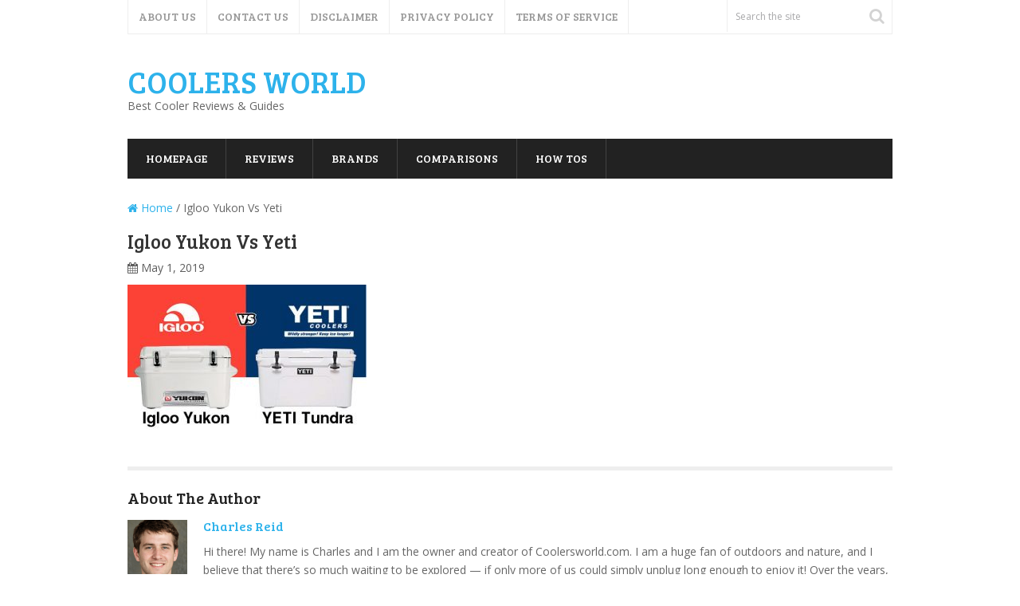

--- FILE ---
content_type: text/html; charset=UTF-8
request_url: https://coolersworld.com/igloo-yukon-cooler-review/igloo-yukon-vs-yeti/
body_size: 13856
content:
<!DOCTYPE html>
<html class="no-js" dir="ltr" lang="en-US" prefix="og: https://ogp.me/ns#">
<head itemscope itemtype="http://schema.org/WebSite"><meta charset="UTF-8"><script>if(navigator.userAgent.match(/MSIE|Internet Explorer/i)||navigator.userAgent.match(/Trident\/7\..*?rv:11/i)){var href=document.location.href;if(!href.match(/[?&]nowprocket/)){if(href.indexOf("?")==-1){if(href.indexOf("#")==-1){document.location.href=href+"?nowprocket=1"}else{document.location.href=href.replace("#","?nowprocket=1#")}}else{if(href.indexOf("#")==-1){document.location.href=href+"&nowprocket=1"}else{document.location.href=href.replace("#","&nowprocket=1#")}}}}</script><script>class RocketLazyLoadScripts{constructor(){this.triggerEvents=["keydown","mousedown","mousemove","touchmove","touchstart","touchend","wheel"],this.userEventHandler=this._triggerListener.bind(this),this.touchStartHandler=this._onTouchStart.bind(this),this.touchMoveHandler=this._onTouchMove.bind(this),this.touchEndHandler=this._onTouchEnd.bind(this),this.clickHandler=this._onClick.bind(this),this.interceptedClicks=[],window.addEventListener("pageshow",(e=>{this.persisted=e.persisted})),window.addEventListener("DOMContentLoaded",(()=>{this._preconnect3rdParties()})),this.delayedScripts={normal:[],async:[],defer:[]},this.allJQueries=[]}_addUserInteractionListener(e){document.hidden?e._triggerListener():(this.triggerEvents.forEach((t=>window.addEventListener(t,e.userEventHandler,{passive:!0}))),window.addEventListener("touchstart",e.touchStartHandler,{passive:!0}),window.addEventListener("mousedown",e.touchStartHandler),document.addEventListener("visibilitychange",e.userEventHandler))}_removeUserInteractionListener(){this.triggerEvents.forEach((e=>window.removeEventListener(e,this.userEventHandler,{passive:!0}))),document.removeEventListener("visibilitychange",this.userEventHandler)}_onTouchStart(e){"HTML"!==e.target.tagName&&(window.addEventListener("touchend",this.touchEndHandler),window.addEventListener("mouseup",this.touchEndHandler),window.addEventListener("touchmove",this.touchMoveHandler,{passive:!0}),window.addEventListener("mousemove",this.touchMoveHandler),e.target.addEventListener("click",this.clickHandler),this._renameDOMAttribute(e.target,"onclick","rocket-onclick"))}_onTouchMove(e){window.removeEventListener("touchend",this.touchEndHandler),window.removeEventListener("mouseup",this.touchEndHandler),window.removeEventListener("touchmove",this.touchMoveHandler,{passive:!0}),window.removeEventListener("mousemove",this.touchMoveHandler),e.target.removeEventListener("click",this.clickHandler),this._renameDOMAttribute(e.target,"rocket-onclick","onclick")}_onTouchEnd(e){window.removeEventListener("touchend",this.touchEndHandler),window.removeEventListener("mouseup",this.touchEndHandler),window.removeEventListener("touchmove",this.touchMoveHandler,{passive:!0}),window.removeEventListener("mousemove",this.touchMoveHandler)}_onClick(e){e.target.removeEventListener("click",this.clickHandler),this._renameDOMAttribute(e.target,"rocket-onclick","onclick"),this.interceptedClicks.push(e),e.preventDefault(),e.stopPropagation(),e.stopImmediatePropagation()}_replayClicks(){window.removeEventListener("touchstart",this.touchStartHandler,{passive:!0}),window.removeEventListener("mousedown",this.touchStartHandler),this.interceptedClicks.forEach((e=>{e.target.dispatchEvent(new MouseEvent("click",{view:e.view,bubbles:!0,cancelable:!0}))}))}_renameDOMAttribute(e,t,n){e.hasAttribute&&e.hasAttribute(t)&&(event.target.setAttribute(n,event.target.getAttribute(t)),event.target.removeAttribute(t))}_triggerListener(){this._removeUserInteractionListener(this),"loading"===document.readyState?document.addEventListener("DOMContentLoaded",this._loadEverythingNow.bind(this)):this._loadEverythingNow()}_preconnect3rdParties(){let e=[];document.querySelectorAll("script[type=rocketlazyloadscript]").forEach((t=>{if(t.hasAttribute("src")){const n=new URL(t.src).origin;n!==location.origin&&e.push({src:n,crossOrigin:t.crossOrigin||"module"===t.getAttribute("data-rocket-type")})}})),e=[...new Map(e.map((e=>[JSON.stringify(e),e]))).values()],this._batchInjectResourceHints(e,"preconnect")}async _loadEverythingNow(){this.lastBreath=Date.now(),this._delayEventListeners(),this._delayJQueryReady(this),this._handleDocumentWrite(),this._registerAllDelayedScripts(),this._preloadAllScripts(),await this._loadScriptsFromList(this.delayedScripts.normal),await this._loadScriptsFromList(this.delayedScripts.defer),await this._loadScriptsFromList(this.delayedScripts.async);try{await this._triggerDOMContentLoaded(),await this._triggerWindowLoad()}catch(e){}window.dispatchEvent(new Event("rocket-allScriptsLoaded")),this._replayClicks()}_registerAllDelayedScripts(){document.querySelectorAll("script[type=rocketlazyloadscript]").forEach((e=>{e.hasAttribute("src")?e.hasAttribute("async")&&!1!==e.async?this.delayedScripts.async.push(e):e.hasAttribute("defer")&&!1!==e.defer||"module"===e.getAttribute("data-rocket-type")?this.delayedScripts.defer.push(e):this.delayedScripts.normal.push(e):this.delayedScripts.normal.push(e)}))}async _transformScript(e){return await this._littleBreath(),new Promise((t=>{const n=document.createElement("script");[...e.attributes].forEach((e=>{let t=e.nodeName;"type"!==t&&("data-rocket-type"===t&&(t="type"),n.setAttribute(t,e.nodeValue))})),e.hasAttribute("src")?(n.addEventListener("load",t),n.addEventListener("error",t)):(n.text=e.text,t());try{e.parentNode.replaceChild(n,e)}catch(e){t()}}))}async _loadScriptsFromList(e){const t=e.shift();return t?(await this._transformScript(t),this._loadScriptsFromList(e)):Promise.resolve()}_preloadAllScripts(){this._batchInjectResourceHints([...this.delayedScripts.normal,...this.delayedScripts.defer,...this.delayedScripts.async],"preload")}_batchInjectResourceHints(e,t){var n=document.createDocumentFragment();e.forEach((e=>{if(e.src){const i=document.createElement("link");i.href=e.src,i.rel=t,"preconnect"!==t&&(i.as="script"),e.getAttribute&&"module"===e.getAttribute("data-rocket-type")&&(i.crossOrigin=!0),e.crossOrigin&&(i.crossOrigin=e.crossOrigin),n.appendChild(i)}})),document.head.appendChild(n)}_delayEventListeners(){let e={};function t(t,n){!function(t){function n(n){return e[t].eventsToRewrite.indexOf(n)>=0?"rocket-"+n:n}e[t]||(e[t]={originalFunctions:{add:t.addEventListener,remove:t.removeEventListener},eventsToRewrite:[]},t.addEventListener=function(){arguments[0]=n(arguments[0]),e[t].originalFunctions.add.apply(t,arguments)},t.removeEventListener=function(){arguments[0]=n(arguments[0]),e[t].originalFunctions.remove.apply(t,arguments)})}(t),e[t].eventsToRewrite.push(n)}function n(e,t){let n=e[t];Object.defineProperty(e,t,{get:()=>n||function(){},set(i){e["rocket"+t]=n=i}})}t(document,"DOMContentLoaded"),t(window,"DOMContentLoaded"),t(window,"load"),t(window,"pageshow"),t(document,"readystatechange"),n(document,"onreadystatechange"),n(window,"onload"),n(window,"onpageshow")}_delayJQueryReady(e){let t=window.jQuery;Object.defineProperty(window,"jQuery",{get:()=>t,set(n){if(n&&n.fn&&!e.allJQueries.includes(n)){n.fn.ready=n.fn.init.prototype.ready=function(t){e.domReadyFired?t.bind(document)(n):document.addEventListener("rocket-DOMContentLoaded",(()=>t.bind(document)(n)))};const t=n.fn.on;n.fn.on=n.fn.init.prototype.on=function(){if(this[0]===window){function e(e){return e.split(" ").map((e=>"load"===e||0===e.indexOf("load.")?"rocket-jquery-load":e)).join(" ")}"string"==typeof arguments[0]||arguments[0]instanceof String?arguments[0]=e(arguments[0]):"object"==typeof arguments[0]&&Object.keys(arguments[0]).forEach((t=>{delete Object.assign(arguments[0],{[e(t)]:arguments[0][t]})[t]}))}return t.apply(this,arguments),this},e.allJQueries.push(n)}t=n}})}async _triggerDOMContentLoaded(){this.domReadyFired=!0,await this._littleBreath(),document.dispatchEvent(new Event("rocket-DOMContentLoaded")),await this._littleBreath(),window.dispatchEvent(new Event("rocket-DOMContentLoaded")),await this._littleBreath(),document.dispatchEvent(new Event("rocket-readystatechange")),await this._littleBreath(),document.rocketonreadystatechange&&document.rocketonreadystatechange()}async _triggerWindowLoad(){await this._littleBreath(),window.dispatchEvent(new Event("rocket-load")),await this._littleBreath(),window.rocketonload&&window.rocketonload(),await this._littleBreath(),this.allJQueries.forEach((e=>e(window).trigger("rocket-jquery-load"))),await this._littleBreath();const e=new Event("rocket-pageshow");e.persisted=this.persisted,window.dispatchEvent(e),await this._littleBreath(),window.rocketonpageshow&&window.rocketonpageshow({persisted:this.persisted})}_handleDocumentWrite(){const e=new Map;document.write=document.writeln=function(t){const n=document.currentScript,i=document.createRange(),r=n.parentElement;let o=e.get(n);void 0===o&&(o=n.nextSibling,e.set(n,o));const s=document.createDocumentFragment();i.setStart(s,0),s.appendChild(i.createContextualFragment(t)),r.insertBefore(s,o)}}async _littleBreath(){Date.now()-this.lastBreath>45&&(await this._requestAnimFrame(),this.lastBreath=Date.now())}async _requestAnimFrame(){return document.hidden?new Promise((e=>setTimeout(e))):new Promise((e=>requestAnimationFrame(e)))}static run(){const e=new RocketLazyLoadScripts;e._addUserInteractionListener(e)}}RocketLazyLoadScripts.run();</script>
	
	<!-- Always force latest IE rendering engine (even in intranet) & Chrome Frame -->
	<!--[if IE ]>
	<meta http-equiv="X-UA-Compatible" content="IE=edge,chrome=1">
	<![endif]-->
	<link rel="profile" href="https://gmpg.org/xfn/11" />
	
					<link rel="icon" href="https://coolersworld.com/wp-content/uploads/2020/12/COOLERSWORLD-faviconArtboard-1-100.jpg" type="image/x-icon" />
		
					<meta name="msapplication-TileImage" content="https://coolersworld.com/wp-content/uploads/2020/12/cropped-COOLERSWORLD-faviconArtboard-1-100-270x270.jpg">		
					<!--iOS/android/handheld specific -->
			<link rel="apple-touch-icon-precomposed" href="https://coolersworld.com/wp-content/uploads/2020/12/COOLERSWORLD-faviconArtboard-1-100.jpg" />
		
					<meta name="viewport" content="width=device-width, initial-scale=1">
			<meta name="apple-mobile-web-app-capable" content="yes">
			<meta name="apple-mobile-web-app-status-bar-style" content="black">
		
									<link rel="prefetch" href="https://coolersworld.com">
				<link rel="prerender" href="https://coolersworld.com">
					
		<meta itemprop="name" content="Coolers World" />
		<meta itemprop="url" content="https://coolersworld.com" />

												<meta itemprop="creator accountablePerson" content="Charles Reid" />
						<link rel="pingback" href="https://coolersworld.com/xmlrpc.php" />
	<title>Igloo Yukon Vs Yeti | Coolers World</title><link rel="preload" as="style" href="https://fonts.googleapis.com/css?family=Bree%20Serif%3Anormal%7COpen%20Sans%3Anormal%7COpen%20Sans%3A300&#038;subset=latin&#038;display=swap" /><link rel="stylesheet" href="https://fonts.googleapis.com/css?family=Bree%20Serif%3Anormal%7COpen%20Sans%3Anormal%7COpen%20Sans%3A300&#038;subset=latin&#038;display=swap" media="print" onload="this.media='all'" /><noscript><link rel="stylesheet" href="https://fonts.googleapis.com/css?family=Bree%20Serif%3Anormal%7COpen%20Sans%3Anormal%7COpen%20Sans%3A300&#038;subset=latin&#038;display=swap" /></noscript>

		<!-- All in One SEO 4.5.6 - aioseo.com -->
		<meta name="robots" content="max-image-preview:large" />
		<link rel="canonical" href="https://coolersworld.com/igloo-yukon-cooler-review/igloo-yukon-vs-yeti/" />
		<meta name="generator" content="All in One SEO (AIOSEO) 4.5.6" />
		<meta property="og:locale" content="en_US" />
		<meta property="og:site_name" content="Coolers World | Best Cooler Reviews &amp; Guides" />
		<meta property="og:type" content="article" />
		<meta property="og:title" content="Igloo Yukon Vs Yeti | Coolers World" />
		<meta property="og:url" content="https://coolersworld.com/igloo-yukon-cooler-review/igloo-yukon-vs-yeti/" />
		<meta property="article:published_time" content="2019-05-01T20:02:11+00:00" />
		<meta property="article:modified_time" content="2019-05-01T20:02:30+00:00" />
		<meta name="twitter:card" content="summary" />
		<meta name="twitter:title" content="Igloo Yukon Vs Yeti | Coolers World" />
		<script type="application/ld+json" class="aioseo-schema">
			{"@context":"https:\/\/schema.org","@graph":[{"@type":"BreadcrumbList","@id":"https:\/\/coolersworld.com\/igloo-yukon-cooler-review\/igloo-yukon-vs-yeti\/#breadcrumblist","itemListElement":[{"@type":"ListItem","@id":"https:\/\/coolersworld.com\/#listItem","position":1,"name":"Home","item":"https:\/\/coolersworld.com\/","nextItem":"https:\/\/coolersworld.com\/igloo-yukon-cooler-review\/igloo-yukon-vs-yeti\/#listItem"},{"@type":"ListItem","@id":"https:\/\/coolersworld.com\/igloo-yukon-cooler-review\/igloo-yukon-vs-yeti\/#listItem","position":2,"name":"Igloo Yukon Vs Yeti","previousItem":"https:\/\/coolersworld.com\/#listItem"}]},{"@type":"ItemPage","@id":"https:\/\/coolersworld.com\/igloo-yukon-cooler-review\/igloo-yukon-vs-yeti\/#itempage","url":"https:\/\/coolersworld.com\/igloo-yukon-cooler-review\/igloo-yukon-vs-yeti\/","name":"Igloo Yukon Vs Yeti | Coolers World","inLanguage":"en-US","isPartOf":{"@id":"https:\/\/coolersworld.com\/#website"},"breadcrumb":{"@id":"https:\/\/coolersworld.com\/igloo-yukon-cooler-review\/igloo-yukon-vs-yeti\/#breadcrumblist"},"author":{"@id":"https:\/\/coolersworld.com\/author\/administrator\/#author"},"creator":{"@id":"https:\/\/coolersworld.com\/author\/administrator\/#author"},"datePublished":"2019-05-01T20:02:11+00:00","dateModified":"2019-05-01T20:02:30+00:00"},{"@type":"Organization","@id":"https:\/\/coolersworld.com\/#organization","name":"Coolers World","url":"https:\/\/coolersworld.com\/"},{"@type":"Person","@id":"https:\/\/coolersworld.com\/author\/administrator\/#author","url":"https:\/\/coolersworld.com\/author\/administrator\/","name":"Charles Reid","image":{"@type":"ImageObject","@id":"https:\/\/coolersworld.com\/igloo-yukon-cooler-review\/igloo-yukon-vs-yeti\/#authorImage","url":"https:\/\/coolersworld.com\/wp-content\/uploads\/2020\/06\/person-9-150x150.png","width":96,"height":96,"caption":"Charles Reid"}},{"@type":"WebSite","@id":"https:\/\/coolersworld.com\/#website","url":"https:\/\/coolersworld.com\/","name":"Coolers World","description":"Best Cooler Reviews & Guides","inLanguage":"en-US","publisher":{"@id":"https:\/\/coolersworld.com\/#organization"}}]}
		</script>
		<!-- All in One SEO -->

<script type="rocketlazyloadscript" data-rocket-type="text/javascript">document.documentElement.className = document.documentElement.className.replace( /\bno-js\b/,'js' );</script><link rel='dns-prefetch' href='//www.googletagmanager.com' />
<link href='https://fonts.gstatic.com' crossorigin rel='preconnect' />
<link rel="alternate" type="application/rss+xml" title="Coolers World &raquo; Feed" href="https://coolersworld.com/feed/" />
<link rel="alternate" type="application/rss+xml" title="Coolers World &raquo; Comments Feed" href="https://coolersworld.com/comments/feed/" />
<link rel="alternate" type="application/rss+xml" title="Coolers World &raquo; Igloo Yukon Vs Yeti Comments Feed" href="https://coolersworld.com/igloo-yukon-cooler-review/igloo-yukon-vs-yeti/feed/" />
<style id='wp-emoji-styles-inline-css' type='text/css'>

	img.wp-smiley, img.emoji {
		display: inline !important;
		border: none !important;
		box-shadow: none !important;
		height: 1em !important;
		width: 1em !important;
		margin: 0 0.07em !important;
		vertical-align: -0.1em !important;
		background: none !important;
		padding: 0 !important;
	}
</style>
<link rel='stylesheet' id='wp-block-library-css' href='https://coolersworld.com/wp-includes/css/dist/block-library/style.min.css?ver=6.4.3' type='text/css' media='all' />
<style id='classic-theme-styles-inline-css' type='text/css'>
/*! This file is auto-generated */
.wp-block-button__link{color:#fff;background-color:#32373c;border-radius:9999px;box-shadow:none;text-decoration:none;padding:calc(.667em + 2px) calc(1.333em + 2px);font-size:1.125em}.wp-block-file__button{background:#32373c;color:#fff;text-decoration:none}
</style>
<style id='global-styles-inline-css' type='text/css'>
body{--wp--preset--color--black: #000000;--wp--preset--color--cyan-bluish-gray: #abb8c3;--wp--preset--color--white: #ffffff;--wp--preset--color--pale-pink: #f78da7;--wp--preset--color--vivid-red: #cf2e2e;--wp--preset--color--luminous-vivid-orange: #ff6900;--wp--preset--color--luminous-vivid-amber: #fcb900;--wp--preset--color--light-green-cyan: #7bdcb5;--wp--preset--color--vivid-green-cyan: #00d084;--wp--preset--color--pale-cyan-blue: #8ed1fc;--wp--preset--color--vivid-cyan-blue: #0693e3;--wp--preset--color--vivid-purple: #9b51e0;--wp--preset--gradient--vivid-cyan-blue-to-vivid-purple: linear-gradient(135deg,rgba(6,147,227,1) 0%,rgb(155,81,224) 100%);--wp--preset--gradient--light-green-cyan-to-vivid-green-cyan: linear-gradient(135deg,rgb(122,220,180) 0%,rgb(0,208,130) 100%);--wp--preset--gradient--luminous-vivid-amber-to-luminous-vivid-orange: linear-gradient(135deg,rgba(252,185,0,1) 0%,rgba(255,105,0,1) 100%);--wp--preset--gradient--luminous-vivid-orange-to-vivid-red: linear-gradient(135deg,rgba(255,105,0,1) 0%,rgb(207,46,46) 100%);--wp--preset--gradient--very-light-gray-to-cyan-bluish-gray: linear-gradient(135deg,rgb(238,238,238) 0%,rgb(169,184,195) 100%);--wp--preset--gradient--cool-to-warm-spectrum: linear-gradient(135deg,rgb(74,234,220) 0%,rgb(151,120,209) 20%,rgb(207,42,186) 40%,rgb(238,44,130) 60%,rgb(251,105,98) 80%,rgb(254,248,76) 100%);--wp--preset--gradient--blush-light-purple: linear-gradient(135deg,rgb(255,206,236) 0%,rgb(152,150,240) 100%);--wp--preset--gradient--blush-bordeaux: linear-gradient(135deg,rgb(254,205,165) 0%,rgb(254,45,45) 50%,rgb(107,0,62) 100%);--wp--preset--gradient--luminous-dusk: linear-gradient(135deg,rgb(255,203,112) 0%,rgb(199,81,192) 50%,rgb(65,88,208) 100%);--wp--preset--gradient--pale-ocean: linear-gradient(135deg,rgb(255,245,203) 0%,rgb(182,227,212) 50%,rgb(51,167,181) 100%);--wp--preset--gradient--electric-grass: linear-gradient(135deg,rgb(202,248,128) 0%,rgb(113,206,126) 100%);--wp--preset--gradient--midnight: linear-gradient(135deg,rgb(2,3,129) 0%,rgb(40,116,252) 100%);--wp--preset--font-size--small: 13px;--wp--preset--font-size--medium: 20px;--wp--preset--font-size--large: 36px;--wp--preset--font-size--x-large: 42px;--wp--preset--spacing--20: 0.44rem;--wp--preset--spacing--30: 0.67rem;--wp--preset--spacing--40: 1rem;--wp--preset--spacing--50: 1.5rem;--wp--preset--spacing--60: 2.25rem;--wp--preset--spacing--70: 3.38rem;--wp--preset--spacing--80: 5.06rem;--wp--preset--shadow--natural: 6px 6px 9px rgba(0, 0, 0, 0.2);--wp--preset--shadow--deep: 12px 12px 50px rgba(0, 0, 0, 0.4);--wp--preset--shadow--sharp: 6px 6px 0px rgba(0, 0, 0, 0.2);--wp--preset--shadow--outlined: 6px 6px 0px -3px rgba(255, 255, 255, 1), 6px 6px rgba(0, 0, 0, 1);--wp--preset--shadow--crisp: 6px 6px 0px rgba(0, 0, 0, 1);}:where(.is-layout-flex){gap: 0.5em;}:where(.is-layout-grid){gap: 0.5em;}body .is-layout-flow > .alignleft{float: left;margin-inline-start: 0;margin-inline-end: 2em;}body .is-layout-flow > .alignright{float: right;margin-inline-start: 2em;margin-inline-end: 0;}body .is-layout-flow > .aligncenter{margin-left: auto !important;margin-right: auto !important;}body .is-layout-constrained > .alignleft{float: left;margin-inline-start: 0;margin-inline-end: 2em;}body .is-layout-constrained > .alignright{float: right;margin-inline-start: 2em;margin-inline-end: 0;}body .is-layout-constrained > .aligncenter{margin-left: auto !important;margin-right: auto !important;}body .is-layout-constrained > :where(:not(.alignleft):not(.alignright):not(.alignfull)){max-width: var(--wp--style--global--content-size);margin-left: auto !important;margin-right: auto !important;}body .is-layout-constrained > .alignwide{max-width: var(--wp--style--global--wide-size);}body .is-layout-flex{display: flex;}body .is-layout-flex{flex-wrap: wrap;align-items: center;}body .is-layout-flex > *{margin: 0;}body .is-layout-grid{display: grid;}body .is-layout-grid > *{margin: 0;}:where(.wp-block-columns.is-layout-flex){gap: 2em;}:where(.wp-block-columns.is-layout-grid){gap: 2em;}:where(.wp-block-post-template.is-layout-flex){gap: 1.25em;}:where(.wp-block-post-template.is-layout-grid){gap: 1.25em;}.has-black-color{color: var(--wp--preset--color--black) !important;}.has-cyan-bluish-gray-color{color: var(--wp--preset--color--cyan-bluish-gray) !important;}.has-white-color{color: var(--wp--preset--color--white) !important;}.has-pale-pink-color{color: var(--wp--preset--color--pale-pink) !important;}.has-vivid-red-color{color: var(--wp--preset--color--vivid-red) !important;}.has-luminous-vivid-orange-color{color: var(--wp--preset--color--luminous-vivid-orange) !important;}.has-luminous-vivid-amber-color{color: var(--wp--preset--color--luminous-vivid-amber) !important;}.has-light-green-cyan-color{color: var(--wp--preset--color--light-green-cyan) !important;}.has-vivid-green-cyan-color{color: var(--wp--preset--color--vivid-green-cyan) !important;}.has-pale-cyan-blue-color{color: var(--wp--preset--color--pale-cyan-blue) !important;}.has-vivid-cyan-blue-color{color: var(--wp--preset--color--vivid-cyan-blue) !important;}.has-vivid-purple-color{color: var(--wp--preset--color--vivid-purple) !important;}.has-black-background-color{background-color: var(--wp--preset--color--black) !important;}.has-cyan-bluish-gray-background-color{background-color: var(--wp--preset--color--cyan-bluish-gray) !important;}.has-white-background-color{background-color: var(--wp--preset--color--white) !important;}.has-pale-pink-background-color{background-color: var(--wp--preset--color--pale-pink) !important;}.has-vivid-red-background-color{background-color: var(--wp--preset--color--vivid-red) !important;}.has-luminous-vivid-orange-background-color{background-color: var(--wp--preset--color--luminous-vivid-orange) !important;}.has-luminous-vivid-amber-background-color{background-color: var(--wp--preset--color--luminous-vivid-amber) !important;}.has-light-green-cyan-background-color{background-color: var(--wp--preset--color--light-green-cyan) !important;}.has-vivid-green-cyan-background-color{background-color: var(--wp--preset--color--vivid-green-cyan) !important;}.has-pale-cyan-blue-background-color{background-color: var(--wp--preset--color--pale-cyan-blue) !important;}.has-vivid-cyan-blue-background-color{background-color: var(--wp--preset--color--vivid-cyan-blue) !important;}.has-vivid-purple-background-color{background-color: var(--wp--preset--color--vivid-purple) !important;}.has-black-border-color{border-color: var(--wp--preset--color--black) !important;}.has-cyan-bluish-gray-border-color{border-color: var(--wp--preset--color--cyan-bluish-gray) !important;}.has-white-border-color{border-color: var(--wp--preset--color--white) !important;}.has-pale-pink-border-color{border-color: var(--wp--preset--color--pale-pink) !important;}.has-vivid-red-border-color{border-color: var(--wp--preset--color--vivid-red) !important;}.has-luminous-vivid-orange-border-color{border-color: var(--wp--preset--color--luminous-vivid-orange) !important;}.has-luminous-vivid-amber-border-color{border-color: var(--wp--preset--color--luminous-vivid-amber) !important;}.has-light-green-cyan-border-color{border-color: var(--wp--preset--color--light-green-cyan) !important;}.has-vivid-green-cyan-border-color{border-color: var(--wp--preset--color--vivid-green-cyan) !important;}.has-pale-cyan-blue-border-color{border-color: var(--wp--preset--color--pale-cyan-blue) !important;}.has-vivid-cyan-blue-border-color{border-color: var(--wp--preset--color--vivid-cyan-blue) !important;}.has-vivid-purple-border-color{border-color: var(--wp--preset--color--vivid-purple) !important;}.has-vivid-cyan-blue-to-vivid-purple-gradient-background{background: var(--wp--preset--gradient--vivid-cyan-blue-to-vivid-purple) !important;}.has-light-green-cyan-to-vivid-green-cyan-gradient-background{background: var(--wp--preset--gradient--light-green-cyan-to-vivid-green-cyan) !important;}.has-luminous-vivid-amber-to-luminous-vivid-orange-gradient-background{background: var(--wp--preset--gradient--luminous-vivid-amber-to-luminous-vivid-orange) !important;}.has-luminous-vivid-orange-to-vivid-red-gradient-background{background: var(--wp--preset--gradient--luminous-vivid-orange-to-vivid-red) !important;}.has-very-light-gray-to-cyan-bluish-gray-gradient-background{background: var(--wp--preset--gradient--very-light-gray-to-cyan-bluish-gray) !important;}.has-cool-to-warm-spectrum-gradient-background{background: var(--wp--preset--gradient--cool-to-warm-spectrum) !important;}.has-blush-light-purple-gradient-background{background: var(--wp--preset--gradient--blush-light-purple) !important;}.has-blush-bordeaux-gradient-background{background: var(--wp--preset--gradient--blush-bordeaux) !important;}.has-luminous-dusk-gradient-background{background: var(--wp--preset--gradient--luminous-dusk) !important;}.has-pale-ocean-gradient-background{background: var(--wp--preset--gradient--pale-ocean) !important;}.has-electric-grass-gradient-background{background: var(--wp--preset--gradient--electric-grass) !important;}.has-midnight-gradient-background{background: var(--wp--preset--gradient--midnight) !important;}.has-small-font-size{font-size: var(--wp--preset--font-size--small) !important;}.has-medium-font-size{font-size: var(--wp--preset--font-size--medium) !important;}.has-large-font-size{font-size: var(--wp--preset--font-size--large) !important;}.has-x-large-font-size{font-size: var(--wp--preset--font-size--x-large) !important;}
.wp-block-navigation a:where(:not(.wp-element-button)){color: inherit;}
:where(.wp-block-post-template.is-layout-flex){gap: 1.25em;}:where(.wp-block-post-template.is-layout-grid){gap: 1.25em;}
:where(.wp-block-columns.is-layout-flex){gap: 2em;}:where(.wp-block-columns.is-layout-grid){gap: 2em;}
.wp-block-pullquote{font-size: 1.5em;line-height: 1.6;}
</style>
<link rel='stylesheet' id='ppress-frontend-css' href='https://coolersworld.com/wp-content/plugins/wp-user-avatar/assets/css/frontend.min.css?ver=4.16.8' type='text/css' media='all' />
<link rel='stylesheet' id='ppress-flatpickr-css' href='https://coolersworld.com/wp-content/plugins/wp-user-avatar/assets/flatpickr/flatpickr.min.css?ver=4.16.8' type='text/css' media='all' />
<link rel='stylesheet' id='ppress-select2-css' href='https://coolersworld.com/wp-content/plugins/wp-user-avatar/assets/select2/select2.min.css?ver=6.4.3' type='text/css' media='all' />
<link rel='stylesheet' id='tablepress-default-css' href='https://coolersworld.com/wp-content/plugins/tablepress/css/build/default.css?ver=3.2.6' type='text/css' media='all' />
<link rel='stylesheet' id='aawp-css' href='https://coolersworld.com/wp-content/plugins/aawp/assets/dist/css/main.css?ver=3.15.2' type='text/css' media='all' />
<link rel='stylesheet' id='splash-stylesheet-css' href='https://coolersworld.com/wp-content/themes/mts_splash/style.css?ver=6.4.3' type='text/css' media='all' />
<style id='splash-stylesheet-inline-css' type='text/css'>

		body {background-color:#ffffff;background-image:url(https://coolersworld.com/wp-content/themes/mts_splash/images/nobg.png);}
		#site-footer {background-color:#fafafa;background-image:url(https://coolersworld.com/wp-content/themes/mts_splash/images/nobg.png);}
		
		.pace .pace-progress, #mobile-menu-wrapper ul li a:hover, .ball-pulse > div, .pagination .nav-previous a:hover, .pagination .nav-next a:hover, #load-posts a:hover, .post-number, .currenttext, .pagination a:hover, .single .pagination a:hover .currenttext, .page-numbers.current, .mts-cart > span:hover, input[type='submit'], .woocommerce-product-search input[type='submit'] { background: #2db2eb; }
		.postauthor h5, .copyrights a, .single_post a, .textwidget a, #logo a, .pnavigation2 a, #sidebar a:hover, .copyrights a:hover, #site-footer .widget li a:hover, .related-posts a:hover, .reply a, .title a:hover, .latestPost .title a:hover, .post-info a:hover, #tabber .inside li a:hover, .readMore a:hover, .fn a, .postauthor .fn, a, a:hover, #sidebar a, .cnumber, #site-footer .wpt_widget_content .entry-title a, #site-footer .wp_review_tab_widget_content .entry-title a { color:#2db2eb; }	
		.primary-navigation .navigation li a:hover { color:#2db2eb!important; }
		#commentform input#submit:hover, .contact-form input[type='submit']:hover, #move-to-top:hover, .navigation ul .current-menu-item > a, .secondary-navigation .navigation ul li:hover, #tabber ul.tabs li a.selected, .tagcloud a:hover, .navigation ul .sfHover a, .woocommerce a.button, .woocommerce-page a.button, .woocommerce button.button, .woocommerce-page button.button, .woocommerce input.button, .woocommerce-page input.button, .woocommerce #respond input#submit, .woocommerce-page #respond input#submit, .woocommerce #content input.button, .woocommerce-page #content input.button, .woocommerce .bypostauthor:after, #searchsubmit, .woocommerce nav.woocommerce-pagination ul li span.current, .woocommerce-page nav.woocommerce-pagination ul li span.current, .woocommerce #content nav.woocommerce-pagination ul li span.current, .woocommerce-page #content nav.woocommerce-pagination ul li span.current, .woocommerce nav.woocommerce-pagination ul li a:hover, .woocommerce-page nav.woocommerce-pagination ul li a:hover, .woocommerce #content nav.woocommerce-pagination ul li a:hover, .woocommerce-page #content nav.woocommerce-pagination ul li a:hover, .woocommerce nav.woocommerce-pagination ul li a:focus, .woocommerce-page nav.woocommerce-pagination ul li a:focus, .woocommerce #content nav.woocommerce-pagination ul li a:focus, .woocommerce-page #content nav.woocommerce-pagination ul li a:focus, .woocommerce a.button, .woocommerce-page a.button, .woocommerce button.button, .woocommerce-page button.button, .woocommerce input.button, .woocommerce-page input.button, .woocommerce #respond input#submit, .woocommerce-page #respond input#submit, .woocommerce #content input.button, .woocommerce-page #content input.button, .popular-posts .thecomment, #sidebar .popular-posts li:hover { background-color:#2db2eb; color: #fff!important; }
		.owl-prev:hover, .owl-next:hover { background-color:#2db2eb!important; }
		.wpmm-megamenu-showing.wpmm-light-scheme { background-color:#2db2eb!important; }
		.secondary-navigation, .mobile-menu-active .navigation.mobile-menu-wrapper, .navigation ul ul li { background: #222222; }
		.navigation ul ul:after { border-bottom-color: #222222; }
		
		.shareit { top: 282px; left: auto; margin: 0 0 0 -123px; width: 90px; position: fixed; padding: 5px; border:none; border-right: 0;}
		.share-item {margin: 2px;}
		
		
		
		
			
</style>
<link rel='stylesheet' id='fontawesome-css' href='https://coolersworld.com/wp-content/themes/mts_splash/css/font-awesome.min.css?ver=6.4.3' type='text/css' media='all' />
<script type="rocketlazyloadscript" data-rocket-type="text/javascript" src="https://coolersworld.com/wp-includes/js/jquery/jquery.min.js?ver=3.7.1" id="jquery-core-js" defer></script>
<script type="rocketlazyloadscript" data-rocket-type="text/javascript" src="https://coolersworld.com/wp-includes/js/jquery/jquery-migrate.min.js?ver=3.4.1" id="jquery-migrate-js" defer></script>
<script type="rocketlazyloadscript" data-rocket-type="text/javascript" src="https://coolersworld.com/wp-content/plugins/wp-user-avatar/assets/flatpickr/flatpickr.min.js?ver=4.16.8" id="ppress-flatpickr-js" defer></script>
<script type="rocketlazyloadscript" data-rocket-type="text/javascript" src="https://coolersworld.com/wp-content/plugins/wp-user-avatar/assets/select2/select2.min.js?ver=4.16.8" id="ppress-select2-js" defer></script>
<script type="text/javascript" id="customscript-js-extra">
/* <![CDATA[ */
var mts_customscript = {"responsive":"1","nav_menu":"both"};
/* ]]> */
</script>
<script type="rocketlazyloadscript" data-rocket-type="text/javascript" async="async" src="https://coolersworld.com/wp-content/themes/mts_splash/js/customscript.js?ver=6.4.3" id="customscript-js"></script>

<!-- Google tag (gtag.js) snippet added by Site Kit -->
<!-- Google Analytics snippet added by Site Kit -->
<script type="rocketlazyloadscript" data-rocket-type="text/javascript" src="https://www.googletagmanager.com/gtag/js?id=GT-T9CJKBS" id="google_gtagjs-js" async></script>
<script type="rocketlazyloadscript" data-rocket-type="text/javascript" id="google_gtagjs-js-after">
/* <![CDATA[ */
window.dataLayer = window.dataLayer || [];function gtag(){dataLayer.push(arguments);}
gtag("set","linker",{"domains":["coolersworld.com"]});
gtag("js", new Date());
gtag("set", "developer_id.dZTNiMT", true);
gtag("config", "GT-T9CJKBS");
/* ]]> */
</script>
<link rel="https://api.w.org/" href="https://coolersworld.com/wp-json/" /><link rel="alternate" type="application/json" href="https://coolersworld.com/wp-json/wp/v2/media/3701" /><link rel="EditURI" type="application/rsd+xml" title="RSD" href="https://coolersworld.com/xmlrpc.php?rsd" />
<meta name="generator" content="WordPress 6.4.3" />
<link rel='shortlink' href='https://coolersworld.com/?p=3701' />
<link rel="alternate" type="application/json+oembed" href="https://coolersworld.com/wp-json/oembed/1.0/embed?url=https%3A%2F%2Fcoolersworld.com%2Figloo-yukon-cooler-review%2Figloo-yukon-vs-yeti%2F" />
<link rel="alternate" type="text/xml+oembed" href="https://coolersworld.com/wp-json/oembed/1.0/embed?url=https%3A%2F%2Fcoolersworld.com%2Figloo-yukon-cooler-review%2Figloo-yukon-vs-yeti%2F&#038;format=xml" />
<style type="text/css">.aawp .aawp-tb__row--highlight{background-color:#256aaf;}.aawp .aawp-tb__row--highlight{color:#fff;}.aawp .aawp-tb__row--highlight a{color:#fff;}</style><style type="text/css">.single-post .amzbuttns .aawp-button--buy{
    border: none!important;
    background: #43B3EC !important;
    color: #fff !important;
    padding: 20px 45px 20px 45px !important;
    font-size: 18px !important;
    font-weight: 600 !important;
margin-top:20px !important;
}
</style><meta name="generator" content="Site Kit by Google 1.170.0" />
<style type="text/css">
#logo a { font-family: 'Bree Serif'; font-weight: normal; font-size: 38px; color: #2db2eb;text-transform: uppercase; }
#navigation.primary-navigation a { font-family: 'Bree Serif'; font-weight: normal; font-size: 14px; color: #989898;text-transform: uppercase; }
#navigation.secondary-navigation a { font-family: 'Bree Serif'; font-weight: normal; font-size: 14px; color: #ffffff;text-transform: uppercase; }
.latestPost .title a { font-family: 'Bree Serif'; font-weight: normal; font-size: 24px; color: #2b2b2b; }
.single-title { font-family: 'Bree Serif'; font-weight: normal; font-size: 24px; color: #333333; }
body { font-family: 'Open Sans'; font-weight: normal; font-size: 14px; color: #666666; }
.sidebar .widget h3 { font-family: 'Bree Serif'; font-weight: normal; font-size: 18px; color: #333333; }
.sidebar .widget, .sidebar .widget li { font-family: 'Open Sans'; font-weight: 300; font-size: 14px; color: #666666; }
#site-footer, .footer-widgets { font-family: 'Open Sans'; font-weight: normal; font-size: 14px; color: #999999; }
.footer-widgets h3 { font-family: 'Bree Serif'; font-weight: normal; font-size: 18px; color: #222222; }
h1 { font-family: 'Bree Serif'; font-weight: normal; font-size: 28px; color: #222222; }
h2 { font-family: 'Bree Serif'; font-weight: normal; font-size: 24px; color: #222222; }
h3 { font-family: 'Bree Serif'; font-weight: normal; font-size: 22px; color: #222222; }
h4 { font-family: 'Bree Serif'; font-weight: normal; font-size: 20px; color: #222222; }
h5 { font-family: 'Bree Serif'; font-weight: normal; font-size: 18px; color: #222222; }
h6 { font-family: 'Bree Serif'; font-weight: normal; font-size: 16px; color: #222222; }
</style>
<link rel="icon" href="https://coolersworld.com/wp-content/uploads/2020/12/cropped-COOLERSWORLD-faviconArtboard-1-100-32x32.jpg" sizes="32x32" />
<link rel="icon" href="https://coolersworld.com/wp-content/uploads/2020/12/cropped-COOLERSWORLD-faviconArtboard-1-100-192x192.jpg" sizes="192x192" />
<link rel="apple-touch-icon" href="https://coolersworld.com/wp-content/uploads/2020/12/cropped-COOLERSWORLD-faviconArtboard-1-100-180x180.jpg" />
<meta name="msapplication-TileImage" content="https://coolersworld.com/wp-content/uploads/2020/12/cropped-COOLERSWORLD-faviconArtboard-1-100-270x270.jpg" />
</head>
<body id="blog" class="attachment attachment-template-default single single-attachment postid-3701 attachmentid-3701 attachment-jpeg main aawp-custom" itemscope itemtype="http://schema.org/WebPage">	   
	<div class="main-container">
		<header id="site-header" role="banner" itemscope itemtype="http://schema.org/WPHeader">
			<div class="container clearfix">
									<div id="navigation" class="primary-navigation" role="navigation" itemscope itemtype="http://schema.org/SiteNavigationElement">
											<nav class="navigation clearfix">
															<ul class="menu clearfix">
									<li class="page_item page-item-9"><a href="https://coolersworld.com/about-us/">About Us</a></li>
<li class="page_item page-item-11"><a href="https://coolersworld.com/contact-us/">Contact Us</a></li>
<li class="page_item page-item-7"><a href="https://coolersworld.com/disclaimer/">Disclaimer</a></li>
<li class="page_item page-item-3"><a href="https://coolersworld.com/privacy-policy/">Privacy Policy</a></li>
<li class="page_item page-item-3764"><a href="https://coolersworld.com/terms-of-service/">Terms Of Service</a></li>
								</ul>
													</nav>
													<div class="header-search"><form method="get" id="searchform" class="search-form" action="https://coolersworld.com" _lpchecked="1">
	<fieldset>
		<input type="text" name="s" id="s" value="" placeholder="Search the site"  />
		<button id="search-image" class="sbutton" type="submit" value="">
			<i class="fa fa-search"></i>
		</button>
	</fieldset>
</form>
</div>
											</div>
							</div>
			<div class="container clearfix">
				<div id="header">
					<div class="logo-wrap">
														 <h2 id="logo" class="text-logo" itemprop="headline">
									<a href="https://coolersworld.com">Coolers World</a>
								</h2><!-- END #logo -->
														<div class="site-description" itemprop="description">
								Best Cooler Reviews &amp; Guides							</div>
											</div>
											<div id="navigation" class="secondary-navigation" role="navigation" itemscope itemtype="http://schema.org/SiteNavigationElement">
											<a href="#" id="pull" class="toggle-mobile-menu">Menu</a>
													<nav class="navigation clearfix mobile-menu-wrapper">
								<ul id="menu-primarymenu" class="menu clearfix"><li id="menu-item-22" class="menu-item menu-item-type-custom menu-item-object-custom menu-item-home menu-item-22"><a href="https://coolersworld.com">Homepage</a></li>
<li id="menu-item-26" class="menu-item menu-item-type-taxonomy menu-item-object-category menu-item-26"><a href="https://coolersworld.com/category/reviews/">Reviews</a></li>
<li id="menu-item-28" class="menu-item menu-item-type-taxonomy menu-item-object-category menu-item-28"><a href="https://coolersworld.com/category/brands/">Brands</a></li>
<li id="menu-item-24" class="menu-item menu-item-type-taxonomy menu-item-object-category menu-item-24"><a href="https://coolersworld.com/category/comparisons/">Comparisons</a></li>
<li id="menu-item-25" class="menu-item menu-item-type-taxonomy menu-item-object-category menu-item-25"><a href="https://coolersworld.com/category/how-tos/">How Tos</a></li>
</ul>							</nav>
											</div>
									</div><!--#header-->
			</div><!--.container-->
		</header>
<div id="page" class="single clearfix">
	
	
	<article class="ss-full-width">
		<div id="content_box" >
							<div id="post-3701" class="g post post-3701 attachment type-attachment status-inherit hentry">
											<div class="breadcrumb" xmlns:v="http://rdf.data-vocabulary.org/#"><div typeof="v:Breadcrumb" class="root"><a rel="v:url" property="v:title" href="https://coolersworld.com"><i class="fa fa-home"></i> Home</a></div>&nbsp;/&nbsp;<div><span>Igloo Yukon Vs Yeti</span></div></div>
													<div class="single_post">
									<header>
										<h1 class="title single-title entry-title">Igloo Yukon Vs Yeti</h1>
													<div class="post-info">
								<span class="thetime date updated"><i class="fa fa-calendar"></i> <span>May 1, 2019</span></span>
						</div>
											</header><!--.headline_area-->
									<div class="post-single-content box mark-links entry-content">
																				<div class="thecontent clearfix">
											<p class="attachment"><a href='https://coolersworld.com/wp-content/uploads/2019/03/Igloo-Yukon-Vs-Yeti.jpg'><img fetchpriority="high" decoding="async" width="300" height="182" src="https://coolersworld.com/wp-content/uploads/2019/03/Igloo-Yukon-Vs-Yeti-300x182.jpg" class="attachment-medium size-medium" alt="Igloo Yukon Vs YETI Tundra" srcset="https://coolersworld.com/wp-content/uploads/2019/03/Igloo-Yukon-Vs-Yeti-300x182.jpg 300w, https://coolersworld.com/wp-content/uploads/2019/03/Igloo-Yukon-Vs-Yeti.jpg 561w" sizes="(max-width: 300px) 100vw, 300px" /></a></p>

<script type="rocketlazyloadscript" data-rocket-type="text/javascript">window.addEventListener('DOMContentLoaded', function() {
jQuery(document).ready(function($) {
	$.post('https://coolersworld.com/wp-admin/admin-ajax.php', {action: 'wpt_view_count', id: '3701'});
});
});</script>										</div>
																													</div><!--.post-single-content-->
								</div><!--.single_post-->
																<div class="postauthor">
									<h4>About The Author</h4>
									<img data-del="avatar" src='https://coolersworld.com/wp-content/uploads/2020/06/person-9-75x75.png' class='avatar pp-user-avatar avatar-75 photo ' height='75' width='75'/>									<h5 class="vcard author"><a href="https://coolersworld.com/author/administrator/" class="fn">Charles Reid</a></h5>
									<p>Hi there! My name is Charles and I am the owner and creator of Coolersworld.com. 

I am a huge fan of outdoors and nature, and I believe that there’s so much waiting to be explored — if only more of us could simply unplug long enough to enjoy it!

Over the years, I’ve discovered that one of the best ways to enjoy the outdoors is with a good cooler with great ice retention. Convenient, portable, affordable, and durable — an ice chest is a great piece of gear that will reward you with years of memorable stories and adventures.</p>
								</div>
									
			<!-- Start Related Posts -->
						<!-- .related-posts -->
						</div><!--.g post-->
				<!-- You can start editing here. -->

	<div id="commentsAdd">
		<div id="respond" class="box m-t-6">
				<div id="respond" class="comment-respond">
		<h3 id="reply-title" class="comment-reply-title"><h4><span>Leave a Reply</span></h4> <small><a rel="nofollow" id="cancel-comment-reply-link" href="/igloo-yukon-cooler-review/igloo-yukon-vs-yeti/#respond" style="display:none;">Cancel reply</a></small></h3><form action="https://coolersworld.com/wp-comments-post.php" method="post" id="commentform" class="comment-form"><p class="comment-form-comment"><textarea id="comment" name="comment" cols="45" rows="8" aria-required="true" placeholder="Comment Text*"></textarea></p><p class="comment-form-author"><input id="author" name="author" type="text" placeholder="Name*" value="" size="30" /></p>
<p class="comment-form-email"><input id="email" name="email" type="text" placeholder="Email*" value="" size="30" /></p>
<p class="comment-form-url"><input id="url" name="url" type="text" placeholder="Website" value="" size="30" /></p>
<p class="form-submit"><input name="submit" type="submit" id="submit" class="submit" value="Submit Comment" /> <input type='hidden' name='comment_post_ID' value='3701' id='comment_post_ID' />
<input type='hidden' name='comment_parent' id='comment_parent' value='0' />
</p></form>	</div><!-- #respond -->
			</div>
	</div>
		</div>
	</article>
		</div><!--#page-->
	<footer id="site-footer" role="contentinfo" itemscope itemtype="http://schema.org/WPFooter">
		<div class="container">
							<div class="footer-widgets first-footer-widgets widgets-num-3">
									<div class="f-widget f-widget-1">
						<div id="categories-3" class="widget widget_categories"><h3 class="widget-title">Categories</h3>
			<ul>
					<li class="cat-item cat-item-8"><a href="https://coolersworld.com/category/brands/">Brands</a>
</li>
	<li class="cat-item cat-item-7"><a href="https://coolersworld.com/category/comparisons/">Comparisons</a>
</li>
	<li class="cat-item cat-item-4"><a href="https://coolersworld.com/category/how-tos/">How Tos</a>
</li>
	<li class="cat-item cat-item-5"><a href="https://coolersworld.com/category/reviews/">Reviews</a>
</li>
			</ul>

			</div>					</div>
										<div class="f-widget f-widget-2">
						<div id="text-2" class="widget widget_text"><h3 class="widget-title">Amazon Affiliate Disclosure Statement</h3>			<div class="textwidget"><p>Coolersworld.com is a participant in the Amazon Services LLC Associates Program, an affiliate advertising program designed to provide a means for sites to earn advertising fees by advertising and linking Coolersworld.com to Amazon properties including, but not limited to, amazon.com, endless.com, myhabit.com, smallparts.com, or amazonwireless.com.</p>
<p>Amazon and the Amazon logo are trademarks of Amazon.com, Inc., or its affiliates.<br />
Additionally, Coolersworld.com participates in various other affiliate programs, and we sometimes get a commission through purchases made through our links.</p>
</div>
		</div>					</div>
										<div class="f-widget last f-widget-3">
						<div id="pages-2" class="widget widget_pages"><h3 class="widget-title">Pages</h3>
			<ul>
				<li class="page_item page-item-9"><a href="https://coolersworld.com/about-us/">About Us</a></li>
<li class="page_item page-item-11"><a href="https://coolersworld.com/contact-us/">Contact Us</a></li>
<li class="page_item page-item-7"><a href="https://coolersworld.com/disclaimer/">Disclaimer</a></li>
<li class="page_item page-item-3"><a href="https://coolersworld.com/privacy-policy/">Privacy Policy</a></li>
<li class="page_item page-item-3764"><a href="https://coolersworld.com/terms-of-service/">Terms Of Service</a></li>
			</ul>

			</div>					</div>
											<div class="copyrights">
				<!--start copyrights-->
<div class="row" id="copyright-note">
<span><a href=" https://coolersworld.com/" title=" Best Cooler Reviews &amp; Guides">Coolers World</a> Copyright &copy; 2026.</span>
<div class="to-top">Theme by <a href="http://mythemeshop.com/" rel="nofollow">MyThemeShop</a></div>
</div>
<!--end copyrights-->
			</div> 
		</div><!--.container-->
	</footer><!--#site-footer-->
</div><!--.main-container-->
		<!--start footer code-->
		<!-- Global site tag (gtag.js) - Google Analytics -->
<script type="rocketlazyloadscript" async src="https://www.googletagmanager.com/gtag/js?id=UA-190135410-1"></script>
<script type="rocketlazyloadscript">
  window.dataLayer = window.dataLayer || [];
  function gtag(){dataLayer.push(arguments);}
  gtag('js', new Date());

  gtag('config', 'UA-190135410-1');
</script>
	<!--end footer code-->
	<link rel='stylesheet' id='responsive-css' href='https://coolersworld.com/wp-content/themes/mts_splash/css/responsive.css?ver=6.4.3' type='text/css' media='all' />
<script type="text/javascript" id="wpil-frontend-script-js-extra">
/* <![CDATA[ */
var wpilFrontend = {"ajaxUrl":"https:\/\/coolersworld.com\/wp-admin\/admin-ajax.php","postId":"3701","postType":"post","openInternalInNewTab":"0","openExternalInNewTab":"0","disableClicks":"0","openLinksWithJS":"0","clicksI18n":{"imageNoText":"Image in link: No Text","imageText":"Image Title: ","noText":"No Anchor Text Found"}};
/* ]]> */
</script>
<script type="rocketlazyloadscript" data-rocket-type="text/javascript" src="https://coolersworld.com/wp-content/plugins/link-whisper-premium/js/frontend.js?ver=1623516615" id="wpil-frontend-script-js" defer></script>
<script type="text/javascript" id="ppress-frontend-script-js-extra">
/* <![CDATA[ */
var pp_ajax_form = {"ajaxurl":"https:\/\/coolersworld.com\/wp-admin\/admin-ajax.php","confirm_delete":"Are you sure?","deleting_text":"Deleting...","deleting_error":"An error occurred. Please try again.","nonce":"2b0d122a3b","disable_ajax_form":"false","is_checkout":"0","is_checkout_tax_enabled":"0","is_checkout_autoscroll_enabled":"true"};
/* ]]> */
</script>
<script type="rocketlazyloadscript" data-rocket-type="text/javascript" src="https://coolersworld.com/wp-content/plugins/wp-user-avatar/assets/js/frontend.min.js?ver=4.16.8" id="ppress-frontend-script-js" defer></script>
<script type="rocketlazyloadscript" data-rocket-type="text/javascript" id="rocket-browser-checker-js-after">
/* <![CDATA[ */
"use strict";var _createClass=function(){function defineProperties(target,props){for(var i=0;i<props.length;i++){var descriptor=props[i];descriptor.enumerable=descriptor.enumerable||!1,descriptor.configurable=!0,"value"in descriptor&&(descriptor.writable=!0),Object.defineProperty(target,descriptor.key,descriptor)}}return function(Constructor,protoProps,staticProps){return protoProps&&defineProperties(Constructor.prototype,protoProps),staticProps&&defineProperties(Constructor,staticProps),Constructor}}();function _classCallCheck(instance,Constructor){if(!(instance instanceof Constructor))throw new TypeError("Cannot call a class as a function")}var RocketBrowserCompatibilityChecker=function(){function RocketBrowserCompatibilityChecker(options){_classCallCheck(this,RocketBrowserCompatibilityChecker),this.passiveSupported=!1,this._checkPassiveOption(this),this.options=!!this.passiveSupported&&options}return _createClass(RocketBrowserCompatibilityChecker,[{key:"_checkPassiveOption",value:function(self){try{var options={get passive(){return!(self.passiveSupported=!0)}};window.addEventListener("test",null,options),window.removeEventListener("test",null,options)}catch(err){self.passiveSupported=!1}}},{key:"initRequestIdleCallback",value:function(){!1 in window&&(window.requestIdleCallback=function(cb){var start=Date.now();return setTimeout(function(){cb({didTimeout:!1,timeRemaining:function(){return Math.max(0,50-(Date.now()-start))}})},1)}),!1 in window&&(window.cancelIdleCallback=function(id){return clearTimeout(id)})}},{key:"isDataSaverModeOn",value:function(){return"connection"in navigator&&!0===navigator.connection.saveData}},{key:"supportsLinkPrefetch",value:function(){var elem=document.createElement("link");return elem.relList&&elem.relList.supports&&elem.relList.supports("prefetch")&&window.IntersectionObserver&&"isIntersecting"in IntersectionObserverEntry.prototype}},{key:"isSlowConnection",value:function(){return"connection"in navigator&&"effectiveType"in navigator.connection&&("2g"===navigator.connection.effectiveType||"slow-2g"===navigator.connection.effectiveType)}}]),RocketBrowserCompatibilityChecker}();
/* ]]> */
</script>
<script type="text/javascript" id="rocket-preload-links-js-extra">
/* <![CDATA[ */
var RocketPreloadLinksConfig = {"excludeUris":"\/(?:.+\/)?feed(?:\/(?:.+\/?)?)?$|\/(?:.+\/)?embed\/|\/(index\\.php\/)?wp\\-json(\/.*|$)|\/wp-admin\/|\/logout\/|\/wp-login.php|\/refer\/|\/go\/|\/recommend\/|\/recommends\/","usesTrailingSlash":"1","imageExt":"jpg|jpeg|gif|png|tiff|bmp|webp|avif|pdf|doc|docx|xls|xlsx|php","fileExt":"jpg|jpeg|gif|png|tiff|bmp|webp|avif|pdf|doc|docx|xls|xlsx|php|html|htm","siteUrl":"https:\/\/coolersworld.com","onHoverDelay":"100","rateThrottle":"3"};
/* ]]> */
</script>
<script type="rocketlazyloadscript" data-rocket-type="text/javascript" id="rocket-preload-links-js-after">
/* <![CDATA[ */
(function() {
"use strict";var r="function"==typeof Symbol&&"symbol"==typeof Symbol.iterator?function(e){return typeof e}:function(e){return e&&"function"==typeof Symbol&&e.constructor===Symbol&&e!==Symbol.prototype?"symbol":typeof e},e=function(){function i(e,t){for(var n=0;n<t.length;n++){var i=t[n];i.enumerable=i.enumerable||!1,i.configurable=!0,"value"in i&&(i.writable=!0),Object.defineProperty(e,i.key,i)}}return function(e,t,n){return t&&i(e.prototype,t),n&&i(e,n),e}}();function i(e,t){if(!(e instanceof t))throw new TypeError("Cannot call a class as a function")}var t=function(){function n(e,t){i(this,n),this.browser=e,this.config=t,this.options=this.browser.options,this.prefetched=new Set,this.eventTime=null,this.threshold=1111,this.numOnHover=0}return e(n,[{key:"init",value:function(){!this.browser.supportsLinkPrefetch()||this.browser.isDataSaverModeOn()||this.browser.isSlowConnection()||(this.regex={excludeUris:RegExp(this.config.excludeUris,"i"),images:RegExp(".("+this.config.imageExt+")$","i"),fileExt:RegExp(".("+this.config.fileExt+")$","i")},this._initListeners(this))}},{key:"_initListeners",value:function(e){-1<this.config.onHoverDelay&&document.addEventListener("mouseover",e.listener.bind(e),e.listenerOptions),document.addEventListener("mousedown",e.listener.bind(e),e.listenerOptions),document.addEventListener("touchstart",e.listener.bind(e),e.listenerOptions)}},{key:"listener",value:function(e){var t=e.target.closest("a"),n=this._prepareUrl(t);if(null!==n)switch(e.type){case"mousedown":case"touchstart":this._addPrefetchLink(n);break;case"mouseover":this._earlyPrefetch(t,n,"mouseout")}}},{key:"_earlyPrefetch",value:function(t,e,n){var i=this,r=setTimeout(function(){if(r=null,0===i.numOnHover)setTimeout(function(){return i.numOnHover=0},1e3);else if(i.numOnHover>i.config.rateThrottle)return;i.numOnHover++,i._addPrefetchLink(e)},this.config.onHoverDelay);t.addEventListener(n,function e(){t.removeEventListener(n,e,{passive:!0}),null!==r&&(clearTimeout(r),r=null)},{passive:!0})}},{key:"_addPrefetchLink",value:function(i){return this.prefetched.add(i.href),new Promise(function(e,t){var n=document.createElement("link");n.rel="prefetch",n.href=i.href,n.onload=e,n.onerror=t,document.head.appendChild(n)}).catch(function(){})}},{key:"_prepareUrl",value:function(e){if(null===e||"object"!==(void 0===e?"undefined":r(e))||!1 in e||-1===["http:","https:"].indexOf(e.protocol))return null;var t=e.href.substring(0,this.config.siteUrl.length),n=this._getPathname(e.href,t),i={original:e.href,protocol:e.protocol,origin:t,pathname:n,href:t+n};return this._isLinkOk(i)?i:null}},{key:"_getPathname",value:function(e,t){var n=t?e.substring(this.config.siteUrl.length):e;return n.startsWith("/")||(n="/"+n),this._shouldAddTrailingSlash(n)?n+"/":n}},{key:"_shouldAddTrailingSlash",value:function(e){return this.config.usesTrailingSlash&&!e.endsWith("/")&&!this.regex.fileExt.test(e)}},{key:"_isLinkOk",value:function(e){return null!==e&&"object"===(void 0===e?"undefined":r(e))&&(!this.prefetched.has(e.href)&&e.origin===this.config.siteUrl&&-1===e.href.indexOf("?")&&-1===e.href.indexOf("#")&&!this.regex.excludeUris.test(e.href)&&!this.regex.images.test(e.href))}}],[{key:"run",value:function(){"undefined"!=typeof RocketPreloadLinksConfig&&new n(new RocketBrowserCompatibilityChecker({capture:!0,passive:!0}),RocketPreloadLinksConfig).init()}}]),n}();t.run();
}());
/* ]]> */
</script>
<script type="rocketlazyloadscript" data-rocket-type="text/javascript" src="https://coolersworld.com/wp-includes/js/comment-reply.min.js?ver=6.4.3" id="comment-reply-js" async="async" data-wp-strategy="async"></script>
<script type="rocketlazyloadscript" data-rocket-type="text/javascript" src="https://coolersworld.com/wp-content/plugins/aawp/assets/dist/js/main.js?ver=3.15.2" id="aawp-js" defer></script>
</body>
</html>
<!-- This website is like a Rocket, isn't it? Performance optimized by WP Rocket. Learn more: https://wp-rocket.me - Debug: cached@1768758046 -->

--- FILE ---
content_type: text/css; charset=UTF-8
request_url: https://coolersworld.com/wp-content/themes/mts_splash/style.css?ver=6.4.3
body_size: 10505
content:
/*
Theme Name: Splash by MyThemeShop
Theme URI: http://mythemeshop.com/themes/splash/
Author: MyThemeShop
Author URI: http://mythemeshop.com/
Description: Take your blogging to the next level with Splash, a responsive WordPress theme that integrates review system and WooCommerce to maximizes content impact.
Version: 3.0.1
Text Domain: splash
*/
html, body, div, span, applet, object, iframe, h1, h2, h3, h4, h5, h6, p, blockquote, pre, a, abbr, acronym, address, big, cite, code, del, dfn, em, img, ins, kbd, q, s, samp, small, strike, strong, sub, sup, tt, var, b, u, i, center, dl, dt, dd, ol, ul, li, fieldset, form, label, legend, table, caption, tbody, tfoot, thead, tr, th, td, article, aside, canvas, details, embed, figure, figcaption, footer, header, hgroup, menu, nav, output, ruby, section, summary, time, mark, audio, video {
	margin: 0;
	padding: 0;
	border: 0;
	font-size: 100%;
	font: inherit;
	vertical-align: baseline;
}
html {
	-webkit-font-smoothing: antialiased;
	-webkit-text-size-adjust: 100%;
}
article, aside, details, figcaption, figure, footer, header, hgroup, menu, nav, section { display: block }
ol, ul { list-style: none }
blockquote, q { quotes: none }
table {
	border-collapse: collapse;
	border-spacing: 0;
}
button, input, select, textarea { margin: 0 }
:focus { outline: 0 }
img, video, object {
	max-width: 100%;
	height: auto!important;
}
iframe { max-width: 100% }
blockquote {
	font-family: Georgia, sans-serif;
	font-style: italic;
	font-weight: normal;
	font-size: 20px;
	line-height: 1.5;
	padding: 0 10px 20px 27px;
	position: relative;
	margin-top: 25px;
}
blockquote:after {
	font-family: FontAwesome;
	position: absolute;
	content: "\f10d";
	font-size: 20px;
	width: 50px;
	top: 0;
	left: 0;
}
blockquote p { margin-bottom: 10px }
strong, b { font-weight: bold }
em, i, cite { font-style: italic }
small { font-size: 100% }
figure { margin: 10px 0 }
code, pre {
	font-weight: normal;
	font-style: normal;
}
pre {
	margin: 5px 0 20px 0;
	line-height: 1.3em;
	padding: 8px 10px;
	overflow: auto;
}
code {
	padding: 0 8px;
	line-height: 1.5;
}
mark {
	padding: 1px 6px;
	margin: 0 2px;
	color: black;
	background: #FFF7A8;
}
address {
	margin: 10px 0;
	font-style: italic;
}
.wp-caption {
	background: #fff;
	border: 1px solid #f0f0f0;
	max-width: 100%;
	box-sizing: border-box;
	padding: 5px 3px 10px;
	margin-bottom: 20px;
	text-align: center;
}
.sticky {

}
.gallery-caption {

}
#gallery-1 img { border: 0!important }
.wp-caption-text { margin-bottom: 0 }
dl {

}
dt {
	float: left;
	clear: left;
	width: 100px;
	text-align: right;
	font-weight: bold;
}
dd {
	margin: 0 0 0 110px;
	padding: 0 0 0.5em 0;
	overflow: hidden;
}
/* =WordPress Core
-------------------------------------------------------------- */
/*-[ Framework ]--------------------*/
.alignnone { margin: 5px 0 20px 0 }
.aligncenter, div.aligncenter {
	display: block;
	margin: 5px auto 5px auto;
}
.alignright {
	float: right;
	margin: 5px 0 20px 20px;
}
.alignleft {
	float: left;
	margin: 5px 20px 20px 0;
}
a img.alignright {
	float: right;
	margin: 5px 0 20px 20px;
}
a img.alignnone { margin: 5px 20px 20px 0 }
a img.alignleft {
	float: left;
	margin: 5px 20px 20px 0;
}
a img.aligncenter {
	display: block;
	margin-left: auto;
	margin-right: auto;
}
.wp-caption {
	background: #fff;
	border: 1px solid #f0f0f0;
	max-width: 100%; /* Image does not overflow the content area */
	padding: 5px 3px 10px;
	text-align: center;
}
.wp-caption.alignnone { margin: 5px 0 20px 0 }
.wp-caption.alignleft { margin: 5px 20px 20px 0 }
.wp-caption.alignright { margin: 5px 0 20px 20px }
.wp-caption img {
	border: 0 none;
	height: auto;
	margin: 0;
	max-width: 98.5%;
	padding: 0;
	width: auto;
}
.wp-caption p.wp-caption-text {
	line-height: 20px;
	margin: 0;
	padding: 6px 0 0 0;
	clear: both;
}
/* Text meant only for screen readers. */
.screen-reader-text {
	clip: rect(1px, 1px, 1px, 1px);
	position: absolute !important;
	height: 1px;
	width: 1px;
	overflow: hidden;
}
.screen-reader-text:focus {
	background-color: #f1f1f1;
	border-radius: 3px;
	box-shadow: 0 0 2px 2px rgba(0, 0, 0, 0.6);
	clip: auto !important;
	color: #21759b;
	display: block;
	font-size: 14px;
	font-size: 0.875rem;
	font-weight: bold;
	height: auto;
	left: 5px;
	line-height: normal;
	padding: 15px 23px 14px;
	text-decoration: none;
	top: 5px;
	width: auto;
	z-index: 100000; /* Above WP toolbar. */
}
/*-[ Framework ]--------------------*/
body {
	font: 14px/23px Noto Sans, sans-serif;
	color: #555;
	background-color: #EBEBEB;
}
::-moz-selection {
	background: #222;
	color: white;
	text-shadow: none;
}
::selection {
	background: #222;
	color: white;
	text-shadow: none;
}
#page, .container {
	position: relative;
	margin-right: auto;
	margin-left: auto;
}
.post-single-content h2 { font-size: 24px }
h1, h2, h3, h4, h5, h6 {
	font-weight: bold;
	margin-bottom: 12px;
	color: #444;
}
h1 {
	font-size: 28px;
	line-height: 1.4;
}
h2 { line-height: 1.4 }
h3 {
	font-size: 22px;
	line-height: 1.4;
}
h4 {
	font-size: 20px;
	line-height: 1.4;
}
h5 {
	font-size: 18px;
	line-height: 1.4;
}
h6 {
	font-size: 16px;
	line-height: 1.4;
}
.sub-title { font-size: 12px }
p { margin-bottom: 20px }
a {
	text-decoration: none;
	color: #2DB2EB;
	transition: all 0.25s linear;
}
a:link, a:visited, a:active { text-decoration: none }
/*-[ Main container ]---------------*/
.main-container {
	width: 960px;
	margin: 0 auto;
	background: #fff;
	clear: both;
	display: block;
	padding: 0 2%;
}
#page, .container {
	max-width: 960px;
	min-width: 240px;
}
#page {
	padding-top: 25px;
	min-height: 100px;
	float: none;
	clear: both;
}
/*-[ Header ]-----------------------*/
body > header {
	float: left;
	width: 100%;
	position: relative;
}
#site-header {
	position: relative;
	float: left;
	width: 100%;
	z-index: 99;
}
#header {
	position: relative;
	width: 100%;
	float: left;
	margin: 0;
	padding: 0;
	z-index: 1;
}
#header h1, #header h2 {
	font-size: 38px;
	float: left;
	display: inline-block;
	line-height: 1;
	position: relative;
	margin-bottom: 0;
}
#logo a {
	float: left;
	line-height: 1;
}
.image-logo { margin-top: 5px }
#logo img { float: left }
.logo-wrap {
	padding: 15px 0 0 0;
	overflow: hidden;
	float: left;
	margin: 25px 0 0;
	z-index: -1;
	position: relative;
}
.site-description {
	float: left;
	margin-top: 0;
	max-width: 350px;
	clear: left;
}
#site-header .header-search {
	float: right;
	border-left: 1px solid #EEE;
}
#site-header #searchform {
	max-width: 100%;
	float: right;
	width: auto;
	min-width: 206px;
}
#site-header #s {
	border: 0;
	margin: 0 !important;
	padding: 13px 10px 13px 0;
	background: transparent;
}
#site-header #searchform .fa-search {
	border: 0;
	padding-top: 10px;
	background: transparent;
}
#site-header .sbutton { height: 42px }
.widget-header h3 { margin-bottom: 0 }
.widget-header {
	float: right;
	max-width: 77%;
	margin-top: 30px;
}
.widget-header img { float: left }
.widget-header .textwidget {
	float: left;
	margin-top: 8px;
}
/*-[ Navigation ]-----------------*/
.menu-item-has-children > a:after {
	content: "\00BB";
	position: absolute;
	right: 15px;
	line-height: 17px;
}
.secondary-navigation .menu-item-has-children > a:after {
	right: 17px;
	line-height: 15px;
}
.navigation .menu-item-has-children > a { padding-right: 30px!important }
.secondary-navigation .navigation .menu-item-has-children > a { padding-right: 32px!important }
.primary-navigation {
	float: left;
	border: 1px solid #eeeeee;
	border-top: 0;
	width: 100%;
	position: relative;
	z-index: 99;
	box-sizing: border-box;
}
.secondary-navigation {
	background: #222222;
	display: block;
	float: left;
	width: 960px;
	max-width: 100%;
	margin-top: 30px;
}
.secondary-navigation ul { float: left }
.secondary-navigation a {
	color: #ffffff;
	text-align: left;
	text-decoration: none;
	padding: 15px 22px;
	transition: none;
	line-height: 20px;
}
.primary-navigation .navigation {
	width: auto;
	float: left;
}
.primary-navigation .navigation ul li { border-right: 0 }
.primary-navigation li a {
	font-size: 14px;
	line-height: 1.2em;
	padding: 11px 13px;
	color: #989898;
	text-decoration: none;
	border-right: 1px solid #eeeeee;
}
.primary-navigation .navigation .current-menu-item > a {
	color: #333333!important;
	background: rgba(255, 255, 255, 0.6);
}
.primary-navigation .navigation li a {
	color: #989898;
	transition: all 0.25s linear;
	line-height: 20px;
}
.primary-navigation .navigation li a:hover {
	color: #2db2eb!important;
	background: #ffffff;
}
.primary-navigation .navigation ul li ul { border-bottom: 1px solid #eeeeee }
.primary-navigation .navigation ul ul li:first-child a { border-top: 1px solid #eeeeee }
.primary-navigation .navigation ul ul:after { border-color: rgba(0, 0, 0, 0) rgba(0, 0, 0, 0) #eeeeee }
.primary-navigation .navigation ul li ul li {
	width: 100%;
	background: #ffffff;
}
.primary-navigation .navigation ul li ul li a {
	width: 100%;
	color: #989898!important;
	border-left: 1px solid #eeeeee;
	border-right: 1px solid #eeeeee;
	box-sizing: border-box;
}
.primary-navigation .navigation .sf-sub-indicator {
	top: 10px;
	right: 15px;
}
.primary-navigation .navigation ul ul .sf-sub-indicator { top: 10px }
#navigation.secondary-navigation a {
	line-height: 1.2em;
	padding: 17px 23px;
	text-transform: uppercase;
}
.secondary-navigation .navigation ul li:hover a { color: #fff!important }
.secondary-navigation a .sub {
	font-size: 11px;
	font-weight: normal;
	color: #9B9B9B;
}
.navigation ul { margin: 0 auto }
.navigation ul li {
	float: left;
	line-height: 24px;
	position: relative;
	transition: all 0.25s linear;
}
.navigation ul li a, .navigation ul li a:link, .navigation ul li a:visited { display: inline-block }
.navigation > ul > .current a {
	background: transparent;
	color: #5a5a5a !important;
}
.navigation ul li li {
	background: #282e33;
	border-right: 0;
	border-bottom: 0;
}
.navigation ul ul {
	position: absolute;
	width: 215px;
	padding: 20px 0 0 0;
	padding-top: 10px;
	font-size: 12px;
	color: #798189;
}
.navigation ul ul:after {
	border-color: rgba(0, 0, 0, 0) rgba(0, 0, 0, 0) #222;
	border-style: solid;
	border-width: 9px;
	content: "";
	display: block;
	height: 0;
	position: absolute;
	width: 0;
}
.navigation ul ul:after {
	left: 10px;
	top: -8px;
}
.navigation ul ul ul:after { display: none }
.navigation ul ul li {
	padding: 0;
	background: #222;
	width: 100%;
}
.navigation ul ul a, .navigation ul ul a:link, .navigation ul ul a:visited {
	padding: 10px 45px 10px 25px;
	position: relative;
	width: 143px;
	border-left: 0;
	background: transparent;
	border-right: 0;
	border-bottom: 1px solid rgba(0, 0, 0, 0.09);
	margin: 0;
}
.navigation ul ul li:first-child a {

}
.secondary-navigation .navigation ul ul a {
	width: 100%;
	box-sizing: border-box;
	padding: 10px 22px;
}
.navigation ul ul li:last-child a { border-bottom: none }
.navigation ul ul { display: none }
.navigation li:hover ul ul, .navigation li:hover ul ul ul, .navigation li:hover ul ul ul ul {
	left: 100%;
	top: 0;
	padding-top: 0;
}
.secondary-navigation .navigation ul li:before { color: #fff }
.primary-navigation .navigation ul li:before, .primary-navigation .navigation ul ul li:before { color: #989898 }
.secondary-navigation .navigation > ul > li { border-left: 1px solid rgba(255,255,255,0.15) }
.secondary-navigation .navigation > ul li:first-child { border-left: 0 }
.secondary-navigation .navigation > ul > li:last-of-type { border-right: 1px solid rgba(255,255,255,0.15) }
.navigation ul .current-menu-item:before, .navigation ul li:hover:before { color: #fff }
.primary-navigation .navigation ul .current-menu-item:before, .primary-navigation .navigation ul li:hover:before { color: #333 }
/*.sub-menu .menu-item-has-children:after { color: #fff }*/
.navigation .toggle-caret { display: none }
.clearfix:before, .clearfix:after {
	content: " ";
	display: table;
}
.clearfix:after { clear: both }
.clearfix { *zoom: 1  }
a#pull { display: none }
header .navigation i { margin-right: 4px }
/* Flyout nav */
.sticky-navigation-active {
	z-index: 500;
	position: fixed;
	top: 0;
	margin: 0 !important;
	-webkit-backface-visibility: hidden;
}
.admin-bar .sticky-navigation-active { top: 32px }
.sticky-navigation a { transition: all 0.25s linear }
.mts-cart {
	z-index: 1;
	float: right;
	color: #ffffff;
}
.mts-cart > span {
	border: 0 !important;
	border-left: 1px solid rgba(255, 255, 255, 0.15)!important;
	padding: 0 0 0 12px;
	display: inline-block;
	float: left;
	font-family: inherit;
	transition: all 0.25s linear;
}
.mts-cart span a {
	display: inline-block;
	padding: 17px 12px 17px 2px !important;
	text-indent: 0!important;
}
/*-[ Content ]--------------------*/
.article {
	width: 66.2%;
	float: left;
	margin-bottom: 10px;
	padding: 0;
}
#content_box {
	float: left;
	padding-right: 4%;
	width: 96%;
}
.post {
	float: left;
	width: 100%;
}
.single_post {
	margin: 0 0 20px 0;
	padding-bottom: 20px;
	float: left;
	width: 100%;
	border-bottom: 5px solid rgb(238, 238, 238);
}
.single_post .post-info {
	margin-bottom: 10px;
	float: left;
}
.single_post .post-info span, .single_post .post-info a { font-size: 14px }
.single_page {
	padding-top: 0;
	margin-bottom: 30px
}
.post-single-content { clear: both }
.readMore {
	float: right;
	color: #7B7A79;
}
.readMore a { color: #EE210B }
.frontPost .readMore a {
	color: #000;
	font-size: 12px;
}
.ss-full-width {
	overflow: hidden;
	padding-top: 0;
}
.ss-full-width #content_box {
	padding-right: 0;
	padding-left: 0;
	width: 100%;
}
.post.excerpt {
	clear: both;
	margin-bottom: 30px;
	overflow: hidden;
	padding-bottom: 15px;
	width: auto;
}
.wp-post-image { float: left }
.featured-thumbnail {
	float: left;
	max-width: 220px;
	width: 100%;
}
.post-image {
	float: left;
	margin-top: 7px;
	margin-right: 2.4%;
	max-width: 200px;
	width: 32.7%;
	position: relative;
}
.post-image-fullwidth {
	margin-bottom: 10px;
	display: block;
	position: relative;
}
#featured-thumbnail {
	float: left;
	margin-right: 10px;
	position: relative;
}
#featured-thumbnail img { margin-right: 0 }
.featured-thumbnail img {
	margin-bottom: 0;
	width: 100%;
}
.title {
	margin-bottom: 5px;
	line-height: 21px;
}
.single-title {
	font-size: 24px;
	line-height: 32px;
	color: #333;
	float: left;
	padding: 0 0 0 0;
	width: 100%;
}
.title a {
	color: inherit;
	transition: all 0.25s linear;
}
.page h1.title {
	padding-top: 0;
	margin-bottom: 0;
}
.post-info {
	display: block;
	color: #5E5E5E;
	width: 100%;
}
.post-info a, .single_post .post-info a {
	color: #5E5E5E;
	transition: all 0.25s linear;
}
.post-info > span {
	margin-right: 0;
	display: inline-block;
}
.post-info span:after {
	content: "|";
	padding: 0 5px;
}
.post-info span:last-of-type:after {
	content: '';
	padding: 0;
}
.related-posts .post-info {
	clear: none;
	float: none;
}
/**********latest-posts***********/
.viewstyle {
	border: 1px solid #eeeeee;
	border-radius: 3px 3px 3px 3px;
	box-shadow: 0 3px #eeeeee;
	clear: both;
	float: left;
	margin-bottom: 20px;
	overflow: hidden;
	padding: 7px 15px;
	width: 100%;
	box-sizing: border-box;
}
.viewtext {
	float: left;
	font-weight: bold;
	margin-top: 4px;
}
.viewsbox { float: right }
#list, #grid { float: left }
#list a {
	border-radius: 3px 0 0 3px;
	border: 1px solid #CFD4D8;
	border-right: 0;
	padding: 0 15px 0 15px;
}
.viewsbox i {
	font-size: 14px;
	margin-top: 6.5px;
	margin-right: 5px;
	float: left;
}
.viewsbox .active a { background-color: #F7F7F9 !important }
.viewsbox a {
	color: #343434;
	cursor: pointer;
	display: block;
	font-size: 13px;
	line-height: 26px;
	padding: 0 10px 0 15px;
}
.viewsbox a:hover { color: #343434 }
.viewsbox .active a { background-color: #F7F7F9 !important }
#grid a {
	border: 1px solid #CFD4D8;
	border-radius: 0 3px 3px 0;
}
.featured-category-title { clear: both }
article header {
	margin-bottom: 11px;
	width: 100%;
}
.single article header { margin-bottom: 10px }
.latestPost {
	width: 100%;
	float: left;
	border-bottom: 1px solid #eee;
	margin-bottom: 30px;
	padding-bottom: 20px;
}
.latestPost .title {
	display: block;
	line-height: 1.3;
	font-size: 24px;
}
.front-view-content { overflow: hidden }
.grid {
	border-bottom: 0 none !important;
	clear: none !important;
	float: left;
	margin-bottom: 10px !important;
	margin-right: 6.5%;
	min-height: 250px;
	padding-bottom: 0 !important;
	width: 29%;
}
.grid .front-view-content { display: none }
.latestPost.grid:nth-of-type(3n) { margin-right: 0 }
.latestPost.grid:nth-of-type(3n+1) { clear: left }
.latestPost.grid .title {
	float: left;
	font-size: 14px;
	height: 40px;
	margin-top: 5px;
	overflow: hidden;
	width: 100%;
	margin-bottom: 0;
}
.grid .theauthor:after { content: "" }
.grid .home-share, .grid .thetime, .grid .thecategory, .grid .thecomment { display: none }
.grid .post-image {
	width: 100%;
	margin-right: 0;
}
/*.front-view-content { overflow: hidden }*/
.single_post header {
	width: 100%;
	margin-bottom: 8px;
}
article img.left, article img.alignleft, .wp-caption.alignleft {
	margin: 0.3em 1.571em 0.5em 0;
	display: block;
	float: left;
}
article img.right, article img.alignright, .wp-caption.alignright {
	margin: 0.3em 0 0.5em 1.571em;
	display: block;
	float: right;
}
article img.center, article img.aligncenter, .wp-caption.aligncenter {
	margin: 0.3em auto 0.5em auto;
	display: block;
}
article img.aligncenter, article img.alignnone {
	margin-top: 1em;
	margin-bottom: 1em;
	display: block;
	clear: both;
	float: none;
}
article ul {
	margin: 1.5em 0 1.571em 1em;
	list-style-type: square;
	list-style-position: inside;
}
article ol {
	margin: 1.5em 0 1.571em 1em;
	list-style-type: decimal;
	list-style-position: inside;
}
article ul ul, article ol ol, article ul ol, article ol ul {
	margin-top: 0;
	margin-bottom: 0;
}
article .iconlist { margin-left: 0 }
article .iconlist li { list-style-type: none }
/*-[ Tweets Widget ]---------------------------*/
.widget .tweets li { margin-bottom: 15px }
/*-[ Facebook like box Widget ]---------------------------*/
.fb_iframe_widget, .fb_iframe_widget span {
	max-width: 100%;
	width: 100%!important;
}
/*-[ Custom Nav Widget ]---------------------------*/
.widget_nav_menu .fa > a, .widget_nav_menu .fa > a { padding-left: 5px }
.widget_nav_menu .sub-menu { margin-top: 8px }
.widget_nav_menu .menu-item-has-children > a:after { content: '' }
/*-[ Toggle menu ]---------------------------*/
.toggle-menu ul ul { display: none }
.toggle-menu .toggle-menu-item-parent { position: relative }
.toggle-menu .toggle-caret {
	position: absolute;
	top: 0;
	right: 0;
	text-align: center;
	cursor: pointer;
	line-height: inherit;
}
.toggle-menu .toggle-caret .fa {
	width: 20px;
	text-align: center;
	font-size: inherit;
	color: inherit;
	line-height: 20px;
}
.toggle-menu .active > .toggle-caret .fa:before { content: "\f068" } /*minus*/
.toggle-menu .toggle-caret:hover .fa {}
/*-[ Text Widget ]---------------------------*/
.textwidget { line-height: 23px }
/*-[ Form Input ]------------------*/
input, textarea, select {
	padding: 8px 12px;
	font-size: 14px;
	color: #666;
	border: 1px solid #D8D8D8;
	font-family: inherit;
}
input[type="submit"] {
	color: #fff;
	border-color: transparent;
}
textarea {
	overflow: auto;
	resize: vertical;
}
select {
	padding: 6px 10px;
	border-color: #D8D8D8;
}
input:focus, textarea:focus {}
/*-[ Tables ]--------------------*/
table {
	width: 100%;
	text-align: left;
	margin-bottom: 25px;
	border: 2px solid #F1F4F6;
}
thead {
	background: #F7F8F9;
	font-size: 14px;
	color: #585F65;
}
table th, table td {
	padding: 7px 15px;
	text-align: left;
}
thead th { padding: 14px }
tbody th {
	font-weight: normal;
	border-bottom: 1px solid #F5F7F9;
}
/*-[ Line ]---------------------*/
hr {
	border: none;
	border-bottom: 1px solid #E5E5E5;
	border-bottom: 1px solid rgba(0,0,0,0.1);
	width: 297px;
	margin: 35px 0;
	clear: both;
	position: relative;
}
/*-[ Search Form ]------------------*/
#searchform {
	padding: 0;
	float: left;
	clear: both;
	width: 100%;
	position: relative;
}
.article #searchform { max-width: 300px }
#searchform fieldset { float: left }
.sbutton, #searchsubmit {
	right: 0px;
	top: 0px;
	padding: 10px 0;
	float: right;
	border: 0;
	width: 40px;
	height: 40px;
	cursor: pointer;
	text-align: center;
	padding-top: 10px;
	color: white;
	transition: all 0.25s linear;
	background: transparent;
	z-index: 10;
	position: absolute;
	border: 0;
	vertical-align: top;
}
#searchform .fa-search {
	font-size: 20px;
	border: 1px solid #d7d7d9;
	border-left: 0;
	top: 0px;
	color: #d3d3d3;
	background: #fff;
	position: absolute;
	right: 0px;
	padding: 8px 8px 10px 10px;
	height: 40px;
	width: 40px;
	box-sizing: border-box;
}
#s {
	width: 100%;
	background-color: #fff;
	float: left;
	font-size: 12px;
	padding: 11px 0;
	text-indent: 10px;
	border: 1px solid #d7d7d9;
	height: 40px;
	box-sizing: border-box;
}
/* Search input placeholder text styling */
::-webkit-input-placeholder { color: #a9a9ab }
:-moz-placeholder { color: #a9a9ab }
::-moz-placeholder { color: #a9a9ab }
:-ms-input-placeholder { color: #a9a9ab }
:input-placeholder { color: #a9a9ab }
/* Microphone icon position fix */
input::-webkit-input-speech-button {
	margin-right: 14px;
	margin-left: 4px;
	cursor: pointer;
}
#searchform fieldset { width: 100% }
.breadcrumb, .breadcrumb> div, .breadcrumb .fa-caret-right, .breadcrumb .root a { float: none }
.breadcrumb {
	clear: both;
	padding: 0;
	margin-bottom: 15px;
	overflow: hidden;
}
.breadcrumb> div {
	overflow: hidden;
	float: none;
	display: inline-block;
}
.breadcrumb .fa-caret-right { padding: 0 }
.breadcrumb .root { padding: 0 }
.breadcrumb .fa-caret-right { padding: 0 0 }
.breadcrumb> div { overflow: visible }
.no-results h2 { font-size: 16px }
.cat_bull:before { content: ' \2022 ' }
.cat_bull:last-of-type:before { content: ' / ' }
/*-[ Read More ]-------------------*/
.read-more {
	margin: 0 0 0 10px;
	line-height: 1.4em;
	background: none;
	padding: 0;
	font-size: 16px;
}
/*-[ Top Ad in Post ]-------------------------------------*/
.topad {
	margin-bottom: 10px;
	clear: both;
}
/*-[ Bottom Ad in post ]-----------*/
.bottomad {
	float: left;
	clear: both;
	margin-top: 10px;
}
/*-[ Sidebar ]---------------------*/
#sidebar p { line-height: 20px }
.sidebar.c-4-12 {
	float: right;
	width: 33.8%;
	line-height: 20px;
	max-width: 324px;
}
#sidebar a { color: #2db2eb }
#sidebar .wp-post-image, #site-footer .wp-post-image {
	margin-bottom: 0;
	margin-top: 5px;
	margin-right: 10px;
	margin-left: 0;
	float: left;
}
.widget {
	margin-bottom: 27px;
	float: left;
	clear: both;
	width: 100%;
	overflow: hidden;
}
.sidebar .widget h3 { color: #333333 }
.widget li {
	list-style-type: square;
	margin-left: 17px;
	margin-bottom: 7px;
}
.widget li ul.children { margin-top: 7px }
#site-footer .widget li ul.children { margin-top: 5px }
.widget li:last-of-type { margin-bottom: 0 }
.widget h3 {
	font-size: 18px;
	margin: 0px 0 10px 0;
}
.widget .post-info {
	width: auto;
	clear: none;
}
.post-excerpt { overflow: hidden; }
.widget .post-info span:after { content: '\2022' }
.widget .post-info span:last-of-type:after, .widget .popular-posts .post-info span:after { content: '' }
.mts-posts { float: left; position: relative }
.popular-posts li {
	list-style: none!important;
	margin: 0;
	overflow: hidden;
	transition: all 0.25s linear;
	color: #999;
	padding: 7px 24px 10px 10px;
	background: #222;
	margin-bottom: 10px;
	position: relative;
}
.widget.social-profile-icons { margin-bottom: 19px }
.advanced-recent-posts li, .category-posts li, .related-posts-widget li, .author-posts-widget li, .recent-reviews li {
	list-style: none!important;
	margin: 0;
	margin-bottom: 15px;
	overflow: hidden;
	position: relative;
}
.advanced-recent-posts li:last-of-type, .category-posts li:last-of-type, .related-posts-widget li:last-of-type, .author-posts-widget li:last-of-type, .recent-reviews li:last-of-type { margin-bottom: 0 }
.advanced-recent-posts p, .popular-posts p, .category-posts p, .related-posts-widget p, .author-posts-widget p, .recent-reviews p {
	margin: 0;
	font-size: 13px;
}
.widget .review-total-only { padding: 0 }
#site-footer .review-total-only { background: transparent }
.widget .review-total-only.large-thumb, .widget li:first-child .review-total-only.large-thumb {
	position: static;
	display: inline-block;
	padding-top: 5px;
}
.popular-posts a, .category-posts a, .related-posts-widget a, .author-posts-widget a { display: block }
.advanced-recent-posts .post-title, .advanced-recent-posts .post-excerpt, .advanced-recent-posts .post-info { display: inline }
.advanced-recent-posts p, .popular-posts p, .category-posts p {
	margin: 0;
	overflow: hidden;
}
.widget .post-info {
	padding: 4px 0 0;
	color: #999;
	transition: color 0.25s linear;
}
#sidebar .widget .post-info a, footer .widget .post-info a { color: #999 }
#sidebar .popular-posts a, #sidebar .popular-posts .post-info a, #site-footer .popular-posts .post-info a { color: #fff }
#sidebar .popular-posts .post-info { color: #5E5E5E }
.popular-posts .post-title { width: 94% }
#site-footer .popular-posts .post-title { width: 85% }
.popular-posts .thecomment {
	font-weight: 700;
	position: absolute;
	top: 0;
	right: 0;
	padding: 2px 7px 1px;
}
.popular-posts .thecomment i, .popular-posts .thecomment a { float: left }
.popular-posts .thecomment i { margin: 2px 5px 0 0 }
.popular-posts li:hover .thecomment { background-color: #222 }
.vertical-small .post-number { top: 5px }
#site-footer .vertical-small .post-number { top: 0 }
.popular-posts li.vertical-small { padding-right: 10px }
.popular-posts li.vertical-small .thecomment {
	top: 12px;
	right: 10px;
}
#site-footer .popular-posts li.vertical-small .thecomment {
	top: 0;
	right: 0;
}
#sidebar .vertical-small .wp-post-image, #site-footer .vertical-small .wp-post-image { margin-bottom: 10px }
#sidebar .popular-posts li:hover .post-title a, #sidebar .popular-posts li:hover .post-excerpt, #sidebar .popular-posts li:hover .post-info { color: #fff }
.widget select { width: 100% }
.widget .menu li, .widget .menu li a { color: #666 }
#sidebar .widget_mts_recent_posts_widget li:last-of-type { margin-bottom: 0 }
#sidebar .recent-reviews li { margin-bottom: 9px }
#site-footer .recent-reviews li { margin-bottom: 13px }
/*-[ Social Buttons ]--------------------------*/
.share-item.facebookbtn, .share-item.linkedinbtn, .share-item.stumblebtn { width: 74px }
.shareit {
	padding: 12px 0 7px;
	clear: both;
	border: none;
	z-index: 1;
	float: left;
	width: 100%;
}
.shareit.top { padding-top: 0!important }
.share-item {
	display: block;
	margin: 2px;
	float: left;
	height: 25px;
}
.share-item.shareit.top {
	float: left;
	margin-bottom: 10px!important;
	margin-top: 0;
	width: 100%;
}
.share-item.facebookbtn, .share-item.facebooksharebtn {
	margin-top: -1px;
	width: 84px;
	height: 28px;
}
.share-item.facebookbtn, .share-item.twitterbtn { width: 76px }
.share-item.gplusbtn { width: 72px }
.share-item.pinbtn {
	margin-top: 2px;
	width: 56px;
}
.share-item.pinbtn a { transition: none }
.share-item.stumblebtn {
	margin-top: 2px;
	height: 24px;
	width: 90px;
}
.share-item iframe { max-width: none }
/*-[ Social Profile Widget ]--------------------------*/
.social-profile-icons ul { margin: 0 -4px }
.social-profile-icons ul li {
	background: none;
	border: none;
	float: left;
	list-style-type: none;
	margin: 0 4px 8px 4px!important;
	padding: 0 !important;
	border: none !important;
}
.social-profile-icons ul li a {
	width: 33px;
	height: 33px;
	display: block;
	float: left;
	border-radius: 3px;
	text-align: center;
	line-height: 33px;
	color: #FFF!important;
	transition: all .4s;
	padding: 0;
}
.sidebar .social-profile-icons ul li a:hover {
	color: #fff;
	background: #666;
}
.sidebar .social-profile-icons ul li a { color: #fff }
.social-profile-icons ul li i {
	font-size: 16px;
	line-height: 32px;
}
.social-profile-icons .social-youtube a { background: #c9322b }
.social-profile-icons .social-rss a { background: #ef922f }
.social-profile-icons .social-twitter a { background: #40bff5 }
.social-profile-icons .social-facebook a { background: #5d82d1 }
.social-profile-icons .social-gplus a { background: #eb5e4c }
.social-profile-icons .social-vimeo a { background: #35c6ea }
.social-profile-icons .social-dribbble a { background: #f7659c }
.social-profile-icons .social-tumblr a { background: #426d9b }
.social-profile-icons .social-instagram a { background: #91653f }
.social-profile-icons .social-flickr a { background: #ff48a3 }
.social-profile-icons .social-pinterest a { background: #e13138 }
.social-profile-icons .social-linkedin a { background: #238cc8 }
.social-profile-icons .social-github a { background: #b5a470 }
.social-profile-icons .social-email a { background: #1d90dd }
.social-profile-icons .social-behance a { background: #1879fd }
.social-profile-icons .social-skype a { background: #13c1f3 }
.social-profile-icons .social-soundcloud a { background: #ff7e30 }
.social-profile-icons .social-stumbleupon a { background: #ff5c30 }
.social-profile-icons .social-dropbox a { background: #3476e4 }
.social-profile-icons .social-foursquare a { background: #0bbadf }
.social-profile-icons .social-reddit a { background: #ff4400 }
/*-[ Footer ]-------------------*/
#site-footer .advanced-recent-posts li, #site-footer .popular-posts li, #site-footer .category-posts li {
	border-top: 1px solid #ccc;
	padding-top: 8px;
}
#site-footer .widget li:first-child {
	border-top: none;
	padding-top: 0;
}
.footer-widgets .widget .advanced-recent-posts li { padding-top: 12px }
.footer-widgets .widget .advanced-recent-posts li:first-child { padding-top: 0 !important }
#site-footer {
	overflow: hidden;
	width: 100%;
}
#site-footer .footeText {
	width: 960px;
	margin: 22px auto;
	text-align: center;
	color: #fff;
	font-size: 14px;
	font-weight: bold;
}
#site-footer .footeText a {
	color: #fff;
	border-bottom: 2px solid #ee3f02;
}
#site-footer .wp-post-image { margin-top: 0 }
#site-footer .advanced-recent-posts li, #site-footer .popular-posts li, #site-footer .category-posts li, #site-footer .related-posts-widget li {
	background: transparent;
	padding: 0;
	border-top: 0;
}
#site-footer .sidebar .widget .title {
	font-size: 135%;
	color: #D4D8DB;
}
#site-footer .widget {
	padding: 1px 0 0 0;
	margin-bottom: 20px;
	margin-top: 10px;
}
#site-footer {
	background: #FAFAFA;
	padding: 15px 0 10px;
	position: relative;
	overflow: hidden;
	clear: both;
}
#site-footer .container {
	padding: 0;
	padding: 0 2%;
}
#site-footer p { color: #8D8D8D }
.footer-widgets {
	overflow: hidden;
	margin: 0;
}
.footer-widgets h3 {
	padding-bottom: 10px;
	margin-bottom: 15px;
	color: #222;
	border-bottom: 1px solid rgba(0, 0, 0, 0.1);
	padding-top: 0;
}
.f-widget {
	width: 32%;
	float: left;
	position: relative;
	margin-bottom: 0;
	margin-right: 2%;
}
.widgets-num-4 .f-widget { width: 19% }
.copyrights {
	float: left;
	width: 100%;
	clear: both;
}
#copyright-note {
	width: 960px;
	margin: 0 auto;
	clear: both;
	max-width: 100%;
}
.postsby { margin-bottom: 25px }
#site-footer .post-number { top: 60px }
/*-[ Back To Top ]---------------------------*/
.to-top {
	float: right;
	position: relative;
}
.toplink .fa-chevron-up {
	font-size: 24px;
	position: absolute;
	right: 0;
	top: 0px;
}
.toplink { padding-right: 27px }
#move-to-top {
	color: #372E2D;
	cursor: pointer;
	display: inline-block;
	font-weight: bold;
	height: 12px;
	padding: 14px 10px;
	position: fixed;
	right: 22px;
	bottom: 20px;
	transition: all 0.25s linear 0s;
	width: 20px;
	z-index: 25;
	background: #eee;
}
#move-to-top:not(.filling) {
	opacity: 0;
	visibility: hidden;
}
#move-to-top .fa-chevron-up {
	font-size: 22px;
	position: absolute;
	top: 9px;
}
/*-[ Related Posts ]---------------------------*/
.related-posts {
	clear: both;
	float: left;
	width: 100%;
	margin-bottom: 5px;
}
.related-posts .latestPost {
	border-bottom: 1px solid #eee;
	width: 47%;
	float: left;
	list-style: none;
	padding-bottom: 25px;
	line-height: 1.4;
	margin-right: 6%;
	margin-bottom: 25px;
}
.related-posts .title {
	font-size: 16px;
	margin-bottom: 10px;
}
.related-posts article header {
	margin-bottom: 0;
	line-height: 20px;
}
.related-posts .latestPost:nth-child(odd) { clear: both }
.related-posts .latestPost:nth-child(even) { margin-right: 0 }
.post-number {
	position: absolute;
	width: auto;
	min-width: 28px;
	height: 20px;
	text-align: center;
	line-height: 20px;
	font-weight: bold;
	color: #fff;
	bottom: 0;
	background: #2DB2EB;
	padding: 0 3px;
}
.related-posts .post-number { min-width: 8px }
/*-[ Post Tags ]---------------------------------*/
.tags {
	margin: 0 0 30px 0;
	padding-bottom: 20px;
	border-bottom: 5px solid rgb(238, 238, 238);
	width: 100%;
	float: left;
}
.tags a { margin-left: 5px }
/*-[ Author Box ]--------------------------------*/
.postauthor {
	float: left;
	clear: both;
	width: 100%;
	border-bottom: 5px solid #EEEEEE;
	margin: 0 0 20px 0;
	min-height: 135px;
	padding-bottom: 8px;
}
.postauthor h5 {
	font-weight: bold;
	font-size: 16px;
	padding: 0;
	margin: 0;
	line-height: 24px;
	text-transform: capitalize;
}
.postauthor img {
	float: left;
	margin: 4px 20px 0 0;
}
.postauthor h4 a { color: #473636 }
.related-posts h4, #respond h4, .total-comments, .postauthor h4, .postauthor-top { margin: 0 0 10px 0 }
.related-posts h4 { margin-bottom: 15px }
.postauthor p {
	padding-top: 0px;
	margin-top: 8px;
	margin-bottom: 20px;
}
.postauthor .fn, .postauthor .fn a { font-weight: normal }
.postauthor-top {
	padding-top: 5px;
	padding-bottom: 8px;
	margin-bottom: 15px;
}
.clear { clear: both }
.left { float: left }
.right { float: right }
.last { margin-right: 0 }
/*-[ Tag widget ]------------------------------*/
.tagcloud a {
	font-size: 14px!important;
	padding: 3px 10px;
	margin-bottom: 3px;
	float: left;
	margin-right: 3px;
	background: #222;
	color: #FFFFFF!important;
	transition: all 0.25s linear;
}
.tagcloud a:hover {}
/*-[ Ad Widgets ]------------------------------*/
.ad-300 img {
	background: #FAFAFA;
	border: 1px solid #eee;
	padding: 11px;
	float: left;
}
footer .ad-300 img {
	padding: 0;
	border: 0;
}
.ad-125 ul {
	float: left;
	width: 100%;
	margin: 0;
	list-style: none;
	max-width: 100%;
}
.ad-125 li {
	float: left;
	border: none;
	list-style: none!important;
	padding-left: 0;
	background: none;
	margin-bottom: 15px;
	margin-left: 0;
	max-width: 46%;
}
.ad-125 img {
	background: #FAFAFA;
	border: 1px solid #EEE;
	padding: 11px;
	float: left;
}
footer .ad-125 img {
	padding: 0;
	border: 0;
}
.ad-125 li:nth-child(2n+1), .ad-125 li:first-child { clear: both }
.ad-125 li:nth-child(2n+2) { float: right!important }
.ad-125 li:nth-last-child(2), .ad-125 li:last-child { margin-bottom: 0 }
/*-[ Calender Widget ]-------------------------*/
#wp-calendar { margin-bottom: 0 }
#wp-calendar td {
	text-align: center;
	padding: 7px 0;
	border-top: 1px solid #F1F4F6;
	border-right: 1px solid #F1F4F6;
}
#wp-calendar caption {
	font-size: 16px;
	padding-bottom: 10px;
	font-weight: bold;
}
#wp-calendar #prev {
	text-align: left;
	padding-left: 12px;
}
#wp-calendar #next {
	text-align: right;
	padding-right: 12px;
}
#wp-calendar thead th {
	padding: 10px 0;
	text-align: center;
}
/*-[Comments]--------------*/
.nocomments {
	margin-top: 20px;
	clear: both;
	float: left;
	width: 100%;
	display: none;
}
.cnumber { color: #2DB2EB }
.total-comments {
	font-family: inherit;
	font-weight: bold;
}
#comments {
	padding: 0;
	float: left;
	clear: both;
	width: 100%;
}
#respond h4 { font-size: 18px }
#commentsAdd {
	width: 100%;
	float: left;
	clear: both;
	margin-bottom: 20px;
}
#comments .avatar {
	float: left;
	margin-right: 20px;
	margin-top: 7px;
}
.comment time { padding-left: 10px }
ul.children .commentImageLeft {
	width: 60px;
	height: 90px;
	border-left: 1px solid #c1bbb6;
	border-bottom: 1px solid #c1bbb6;
	position: absolute;
	top: -50px;
	left: -70px;
}
input.text-input, #commentform input { padding: 9px 11px 10px }
input#author, input#email, input#url {
	background: #fff;
	max-width: 85%;
	margin-right: 10px;
	border: 3px solid #eee;
	font-size: 14px;
	width: 380px;
}
input#author, input#email, input#url, #comment, .contact-form input, .contact-form textarea { transition: all 0.25s ease-in-out }
#cancel-comment-reply-link {
	float: right;
	line-height: 24px;
	margin-top: 0;
}
#cancel-comment-reply-link {
	color: #EE210B;
	cursor: pointer;
	margin-bottom: -20px;
	text-decoration: underline;
	z-index: 100;
	position: relative;
}
#commentform input#submit, .contact-form input[type="submit"] {
	line-height: 1;
	background-color: #222;
	padding: 12px 17px 13px;
	color: #ddd;
	text-decoration: none;
	float: left;
	cursor: pointer;
	display: inline-block;
	border: 0;
	transition: all 0.2s linear;
	font-size: 14px;
	font-weight: normal;
	width: auto;
}
#commentform input#submit:hover, .contact-form input[type="submit"]:hover {
	background: #2db2eb;
	color: #fff;
}
.error { color: red }
.thanks p { color: green }
ol.commentlist {
	float: left;
	margin: 0;
	margin-top: 10px;
	width: 100%;
}
.comment, .pingback, .trackback {
	list-style: none;
	margin: 0 0 30px 0;
	float: left;
	box-sizing: border-box;
	width: 100%;
	position: relative;
}
.commentlist li {
	list-style: none;
	margin: 0 0 30px 0;
	padding-left: 0;
	float: left;
	width: 100%;
	position: relative;
}
.commentlist li.pingback, .commentlist li.trackback { margin-bottom: 15px }
.comment-list {
	border-bottom: 1px solid #eee;
	padding-bottom: 17px;
	min-height: 82px;
}
.commentlist li.pingback .comment-list, .commentlist li.trackback .comment-list { min-height: 100% }
.bypostauthor .comment-list:last-of-type { border-bottom: none }
.commentlist p { margin-bottom: 5px }
.commenttext { min-height: 35px }
.ago {
	color: #666;
	font-size: 13px;
	margin-left: 5px;
}
.fn {
	line-height: 1.375em;
	font-weight: bold;
	color: #222;
}
.fn a {
	font-weight: bold;
	font-size: 15px;
}
.comment-meta { font-size: 12px }
.comment-meta a { color: #333 }
.commentmetadata { overflow: hidden }
.commentmetadata li {
	border: 0;
	padding: 0;
	margin-top: 0;
	margin-bottom: 5px;
	list-style: square;
}
.commentmetadata ol li { list-style: decimal }
.comment .wp-review-usercomment-rating {
	margin-bottom: 0;
	margin-left: -3px;
}
#commentform .wp-review-comment-field a i, #commentform .wp-review-comment-field .review-result i, .comment .wp-review-comment-rating .review-result i, .comment .wp-review-comment-rating a i { color: #FFB300!important }
.reply {
	margin-top: 10px;
	overflow: hidden;
	width: 100%;
}
.reply a {
	font-weight: bold;
	padding: 0;
	color: #BDBDBD;
	float: right;
	font-size: 14px;
}
.reply a:hover { color: #000 }
#commentsAdd #respond h4 { margin-bottom: 19px }
.comment #respond #respond { margin-top: 20px }
.commentlist .children {
	margin-left: 10%;
	margin-bottom: 0;
	margin-top: 0;
	float: left;
	width: 90%;
	box-sizing: border-box;
}
.commentlist .children li { margin: 25px 0 0 0 }
.commentlist .children li:last-of-type { border-bottom: none }
.avatar { float: left }
#respond h3 {
	font-size: 18px;
	margin: 0;
	padding: 0;
}
.comment-awaiting-moderation {
	font-style: italic;
	font-weight: bold;
}
.commentmetadata ul, .commentmetadata ol { margin-top: 5px }
/*-[ Comment Form ]----------------------------*/
#commentform textarea {
	width: 100%;
	border: 3px solid #eee;
	background: #fff;
	padding: 2%;
	line-height: 25px;
	font-family: inherit;
	font-size: 14px;
	box-sizing: border-box;
}
#commentform p {
	margin-bottom: 15px;
	float: left;
	width: 100%;
	clear: both;
}
#commentform p label {
	padding-bottom: 5px;
	padding-top: 5px;
	padding-left: 10px;
}
.cancel-comment-reply a {
	float: right;
	margin-top: -8px;
}
.required {
	color: red;
	padding: 0;
	line-height: 1;
}
.comment-notes .required {
	padding-left: 0;
	padding-top: 3px;
}
.comment-notes { font-style: italic }
#commentform .wp-review-comment-field a i, #commentform .wp-review-comment-field .review-result i, .comment .wp-review-comment-rating .review-result i, .comment .wp-review-comment-rating a i { color: #ffb300!important }
.wp-review-comment-form-rating { margin-top: -10px }
.wp-review-comment-form-comment { margin-top: 10px }
/*-[ pagination ]------------------*/
.pagination {
	width: 100%;
	border: 1px solid #eeeeee;
	border-bottom: 0;
	border-radius: 3px;
	box-shadow: 0 3px #eeeeee;
	clear: both;
	float: left;
	margin-bottom: 20px;
	overflow: hidden;
	padding: 10px 2%;
	box-sizing: border-box;
}
.single .pagination {
	border: 0;
	box-shadow: none;
	-moz-box-shadow: none;
	-webkit-box-shadow: none;
	margin: 0;
	padding: 15px 0 15px 0;
	width: 100%;
}
.pagination ul {
	list-style: none;
	margin: 0;
}
.pagination ul li {
	float: left;
	margin: 0 6px;
}
.pagination ul li:first-child { margin-left: 0 }
.currenttext, .pagination a:hover, .single .pagination a:hover .currenttext, .page-numbers.current {
	background: #2db2eb;
	border-radius: 3px;
	color: #ffffff;
	display: inline-block;
	float: left;
	line-height: 1.2em;
	padding: 7px 11px;
	text-decoration: none;
	margin-right: 12px;
}
.single .pagination a:hover .current.single .pagination .current { margin-right: 5px }
.pagination a, .pagination .page-numbers.dots {
	color: #4d4d4d;
	border-radius: 3px;
	display: inline-block;
	float: left;
	padding: 7px 11px;
	text-decoration: none;
	margin-right: 12px;
	line-height: 1.2em;
	text-transform: none;
}
.pagination a:hover { color: #ffffff }
.pagination .nav-previous { float: left }
.pagination .nav-next { float: right }
.pagination .nav-previous a, .pagination .nav-next a { margin-right: 0 }
.single .pagination a .currenttext, .single .pagination a:hover .currenttext {
	padding: 0;
	background: rgba(0, 0, 0, 0)!important;
	margin-right: 0;
}
.single .pagination .currenttext, .single .pagination a { margin-right: 5px }
.single .pagination a .currenttext { color: #4d4d4d }
.single .pagination a:hover .currenttext { color: #ffffff }
/*-[ Contact Form ]------------------*/
.contact-form { position: relative }
.contact-form.loading:after {
	content: "";
	display: block;
	position: absolute;
	width: 100%;
	height: 100%;
	top: 0;
	left: 0;
	background: rgba(255, 255, 255, 0.8);
}
.contact-form label, .contact-form input, .contact-form textarea {
	display: block;
	width: 100%;
	box-sizing: border-box;
	-moz-box-sizing: border-box;
}
.contact-form textarea { height: 150px }
.contact-form label { margin-top: 12px }
.contact-form input[type="submit"] { margin-top: 12px }
.mtscontact_error { color: #B90101 }
/*-[ AJAX search results ]------------------*/
.widget_search { overflow: visible }
.ajax-search-box-open #s { border-bottom: 1px solid #fff }
.ajax-search-results-container {
	position: absolute;
	top: 38px;
	left: 0;
	box-sizing: border-box;
	width: 100%;
	z-index: 1001;
	background: #fff;
	border: 1px solid #d7d7d7;
	border-top: none;
}
.primary-navigation .ajax-search-results-container {
	border-color: #EEE;
	left: -1px;
	width: 101%;
}
.ajax-search-results-container.loading:after {
	content: "";
	display: block;
	position: absolute;
	top: 0;
	right: 0;
	bottom: 0;
	left: 0;
	background-color: rgba(255,255,255,0.8);
}
ul.ajax-search-results {
	margin: 0;
	margin-top: 4px;
	padding: 0;
}
.ajax-search-results li {
	margin: 0;
	display: block;
	list-style: none;
	min-height: 90px;
	padding: 0 8px;
	clear: both;
}
ul.ajax-search-results a:focus { text-decoration: underline } /*up/down keys navigation*/
.ajax-search-results .wp-post-image {
	margin-bottom: 0;
	margin-top: 5px;
	margin-right: 10px;
	margin-left: 0;
	max-width: 80px;
}
.ajax-search-meta {
	margin: 6px 8px;
	height: 20px;
	font-size: 13px;
}
.ajax-search-results-container .meta {
	padding: 4px 0 0;
	color: #999;
	transition: color 0.25s linear;
}
.ajax-search-meta .results-count {
	float: left;
	color: #aaa;
}
.ajax-search-meta .results-link { float: right }
.ajax-search-results-container .no-results {
	padding: 8px;
	color: #AAA;
	font-style: italic;
}
.primary-navigation .ajax-search-results li a {
	font-size: 12px;
	text-transform: none;
	border: none;
	padding: 0;
}
.primary-navigation .ajax-search-results li .meta { display: none }
.primary-navigation .ajax-search-results li a img { width: 40px }
.primary-navigation .ajax-search-results li {
	margin: 10px 0;
	min-height: 38px;
}
/*-[ Load More ]-------------------*/
.pace .pace-progress {
	background: #29d;
	position: fixed;
	z-index: 2000;
	top: 0;
	left: 0;
	height: 3px;
	transition: width 0.8s;
	-webkit-backface-visibility: hidden;
}
.admin-bar .pace .pace-progress { top: 32px }
.pace-inactive { display: none }
#load-posts {
	text-align: center;
	margin-bottom: 20px;
	clear: both;
}
#load-posts a {
	background: #000;
	color: #fff;
	padding: 10px;
	font-weight: bold;
}
#load-posts a.inactive { cursor: default }
#load-posts .fa { margin-right: 10px }
/*-[ Misc ]---------------------------*/
pre {
	overflow: auto;
	padding: 25px 15px 15px;
	margin: 15px 0;
	position: relative;
	background: #777;
	font-family: monospace;
	color: #fff;
	box-sizing: border-box;
}
pre:before {
	content: "\f121";
	color: #fff;
	position: absolute;
	font-size: 18px;
	right: 14px;
	top: 6px;
	font-family: fontawesome;
}
.flex-video {
	position: relative;
	padding-bottom: 56.25%;
	padding-top: 30px;
	margin-bottom: 20px;
	height: 0;
	overflow: hidden;
	clear: both;
}
.flex-video-vimeo { padding-top: 0 }
.flex-video iframe, .flex-video object, .flex-video embed {
	position: absolute;
	top: 0;
	left: 0;
	width: 100%;
	height: 100%;
}
/*-[ Parallax & Zoom Out ]--------------------------------*/
#parallax {
	position: relative;
	padding-bottom: 275px;
	height: 0;
	overflow: hidden;
	background-size: cover;
	margin-bottom: 15px;
}
#page.parallax, #page.zoom-out-page { padding-top: 15px }
#zoom-out-effect, #zoom-out-bg {
	position: relative;
	padding-bottom: 275px;
	height: 0;
}
#zoom-out-effect {
	overflow: hidden;
	margin-bottom: 15px;
}
#zoom-out-bg {
	background-size: cover;
	width: 100%;
}
/*-[ WP Review ]--------------------------------*/
.latestPost-review-wrapper {
	position: absolute;
	bottom: 0;
	left: 0;
	right: 0;
	background: #222;
	color: #fff;
	padding: 5px 0!important;
	max-height: 44px;
	text-align: center;
}
.latestPost-review-wrapper i { font-size: 26px!important }
.latestPost-review-wrapper .review-total-star { margin: 4px 0 }
.latestPost-review-wrapper .percentage-icon {
	top: 0;
	font-size: inherit;
	font-style: normal;
}
.widget .wp_review_tab_thumb_small, .widget .wpt_thumb_small {
	width: 80px;
	height: 80px;
}
#sidebar .wp_review_tab_widget_content .wp-review-tab-postmeta, #sidebar .wpt_widget_content .wpt-postmeta, #sidebar .wpt_comment_content, #sidebar .wpt_excerpt, #site-footer .wp_review_tab_widget_content .wp-review-tab-postmeta, #site-footer .wpt_widget_content .wpt-postmeta, #site-footer .wpt_comment_content, #site-footer .wpt_excerpt { font-size: 14px }
#sidebar .wpt_widget_content, #sidebar .wp_review_tab_widget_content, #site-footer .wpt_widget_content, #site-footer .wp_review_tab_widget_content { border: none }
#sidebar .wpt_widget_content .tab_title a, #sidebar .wp_review_tab_widget_content .tab_title a, #site-footer .wpt_widget_content .tab_title a, #site-footer .wp_review_tab_widget_content .tab_title a {
	text-transform: uppercase;
	color: #999;
	border: 3px solid #F9F9F9;
	border-bottom-color: #F0F0F0;
	border-left: none;
	background: transparent;
	padding: 3px 0 3px;
	font-size: 12px;
	font-weight: bold;
}
.widget .wp_review_tab_widget_content .wp-review-tab-postmeta { margin-top: 7px }
#sidebar .wpt_widget_content .has-2-tabs .tab_title.selected a, #sidebar .wp_review_tab_widget_content .has-2-tabs .tab_title.selected a, #site-footer .wpt_widget_content .has-2-tabs .tab_title.selected a, #site-footer .wp_review_tab_widget_content .has-2-tabs .tab_title.selected a { border-left: 3px solid #F0F0F0 }
#sidebar .wpt_widget_content .has-3-tabs .tab_title.selected a, #sidebar .wp_review_tab_widget_content .has-3-tabs .tab_title.selected a, #site-ffoter .wpt_widget_content .has-3-tabs .tab_title.selected a, #site-ffoter .wp_review_tab_widget_content .has-3-tabs .tab_title.selected a { border-left: 3px solid #F0F0F0 }
#sidebar .wpt_widget_content .has-2-tabs .tab_title:first-of-type:not(.selected) a, #sidebar .wp_review_tab_widget_content .has-2-tabs .tab_title:first-of-type:not(.selected) a, #site-footer .wpt_widget_content .has-2-tabs .tab_title:first-of-type:not(.selected) a, #site-footer .wp_review_tab_widget_content .has-2-tabs .tab_title:first-of-type:not(.selected) a {
	border-left: 3px solid #F9F9F9;
	border-right: none;
}
#sidebar .wpt_widget_content .tab_title.selected a, #sidebar .wp_review_tab_widget_content .tab_title.selected a, #site-footer .wpt_widget_content .tab_title.selected a, #site-footer .wp_review_tab_widget_content .tab_title.selected a {
	color: #444;
	border-color: #F0F0F0;
	border-bottom: 0;
	box-sizing: border-box;
	height: 40px;
	line-height: 32px;
}
#sidebar .wpt_widget_content .has-4-tabs .tab_title a, #sidebar .wp_review_tab_widget_content .has-4-tabs .tab_title a, #site-footer .wpt_widget_content .has-4-tabs .tab_title a, #site-footer .wp_review_tab_widget_content .has-4-tabs .tab_title a { border: 3px solid #F9F9F9 }
#sidebar .wpt_widget_content .has-4-tabs .tab_title.selected a, #sidebar .wp_review_tab_widget_content .has-4-tabs .tab_title.selected a, #site-footer .wpt_widget_content .has-4-tabs .tab_title.selected a, #site-footer .wp_review_tab_widget_content .has-4-tabs .tab_title.selected a { border: 3px solid #F0F0F0 }
#sidebar .wpt_widget_content .tab_title a:before, #sidebar .wp_review_tab_widget_content .tab_title a:before, #site-footer .wpt_widget_content .tab_title a:before, #site-footer .wp_review_tab_widget_content .tab_title a:before {
	content: '\f0ca';
	font-family: FontAwesome;
	margin-right: 3px;
}
#sidebar .wpt_widget_content .tab_title:first-child a:before, #sidebar .wp_review_tab_widget_content .tab_title:first-child  a:before, #site-footer .wpt_widget_content .tab_title:first-child a:before, #site-footer .wp_review_tab_widget_content .tab_title:first-child  a:before { content: '\f0cb' }
#sidebar .wpt_widget_content .inside, #sidebar .wp_review_tab_widget_content .inside, #site-footer .wpt_widget_content .inside, #site-footer .wp_review_tab_widget_content .inside {
	background: transparent;
	padding: 10px 15px 17px;
	margin-top: -3px;
	border: 3px solid #f0f0f0;
	border-top: 0;
}
#site-footer .wpt_widget_content .entry-title a, #site-footer .wp_review_tab_widget_content .entry-title a {
	color: #2db2eb;
	font-weight: normal;
}
#sidebar .wpt_widget_content .tab-content li, #sidebar .wp_review_tab_widget_content .tab-content li, #site-footer .wpt_widget_content .tab-content li, #site-footer .wp_review_tab_widget_content .tab-content li {
	border-bottom: none;
	margin: 0 0 10px 0;
	padding: 5px 0 0 0;
}
#sidebar .wpt_widget_content .wpt-pagination, #sidebar .wp_review_tab_widget_content .wp-review-tab-pagination, #site-footer .wpt_widget_content .wpt-pagination, #site-footer .wp_review_tab_widget_content .wp-review-tab-pagination { padding-bottom: 0 }
/*-[ Review Box ]---------------------------*/
.rating {
	margin-top: -43px;
	float: left;
	width: 100%;
	max-width: 214px;
	text-align: center;
	background: #222;
	max-height: 44px;
	padding: 5px 0;
}
.rating img {
	margin: 0 auto;
	width: 68%;
	padding: 5% 0;
	border: 0;
}
.reviewbox {
	display: block;
	overflow: hidden;
	border-bottom: 1px dashed #EEE;
	margin-bottom: 15px;
	clear: both;
}
.pdetails { float: left }
.reviewmeta {
	padding: 5px 0 0 0;
	border: 1px solid black;
	box-shadow: 0px 3px #000;
	border-radius: 0 0 3px 3px;
	float: left;
	margin-bottom: 20px;
	margin-right: 20px;
	background: #3D3D3D;
	color: #DDD;
	border-top: 1px solid #444444;
	width: 220px;
}
.reviewbox h3 {
	padding: 5px 0 0 0;
	margin: 0;
	background: #212121;
	border-radius: 3px 3px 0 0;
	color: #DDD;
	margin-right: 20px;
	text-align: center;
}
.reviewmeta .clearfix {
	border-bottom: 1px solid #333;
	padding: 7px 20px;
}
.releasedate { margin-bottom: 5px }
.proscons {
	float: left;
	width: 48%;
	margin-bottom: 20px;
}
.pros { margin-bottom: 10px }
.pros b { color: #66AB10 }
.cons b { color: #E83216 }
.rating2 img {
	width: 129px;
	margin-bottom: -5px;
	margin-left: 5px;
}
.rating4 img {
	width: 100px;
	margin-top: 5px;
}
.score {
	max-width: 90px;
	float: right;
}
#user-rating { background: #4B4B4B }
.user-rating { float: right }
.user-rating img { width: 18px }
.rating3 {
	margin-top: 5px;
	float: left;
	max-width: 100px;
}
.single-reviews .review-wrapper { clear: none }
.review-including-proscons {
	float: left;
	width: 100%;
}
#review .review-result-wrapper > i, #review .review-result-wrapper > a i, .commentmetadata .review-result-wrapper > a i, .wp-review-comment-field .review-result-wrapper > a i {
	color: #8F8F8F;
	opacity: 0.30;
	filter: alpha(opacity=30);
}
.wp-review-comment-field.allowed-to-rate .review-result-wrapper a:hover i {
	opacity: .5;
	filter: alpha(opacity=50);
}
.widget .review-total-only.small-thumb { padding: 0 }
.review-total-wrapper .review-result-wrapper i { font-size: 22px }
.rating .review-total-star {
	margin: 10px 0 10px;
	position: relative;
	float: none;
	display: inline-block;
	right: 0;
	top: 0;
}
.rating .review-result-wrapper i { font-size: 26px }
.rating .review-result-wrapper div i, .recent-reviews .review-result-wrapper div i { color: #FFC200 }
.rating .review-result-wrapper > i { color: rgba(128, 128, 128, 0.7) }
.review-type-circle.rating {
	margin-top: -46px;
	height: 40px !important;
}
.user-review-area .review-star { position: static }
.user-review-area .review-total-star { float: left }
.review-star.review-total { margin-top: 15px }
.latestPost .review-result { height: 24px }
.article .review-type-percentage, .article .review-type-point, .article .review-type-circle {
	color: #FFC200;
	font-size: 22px;
	font-weight: bold;
	padding: 10px 0!important;
	margin-top: -43px;
}
.article .review-type-circle.latestPost-review-wrapper { background: #222 }
.rating .percentage-icon {
	top: 0;
	font-style: normal;
}
.latestPost .rating .percentage-icon { left: -5px }
.recent-reviews .review-total-star {
	position: relative;
	right: 0;
	top: 0;
}
.recent-reviews .review-type-star { padding-left: 0 }
.grid .rating .review-result-wrapper i { font-size: 22px }
.wp-review-comment-field {
	float: left;
	margin: 1px 0 18px;
	padding: 6px 10px 9px 12px;
	max-width: 85%;
	margin-right: 10px;
	border: 3px solid #eee;
	font-size: 14px;
	width: 380px;
}
article ul.review-list, article ol.review-list { list-style: none }
/*-[ Dots Loader ]--------------------------------*/
@keyframes scale { 
	0% {
		transform: scale(1);
		opacity: 1;
	}
	45% {
		transform: scale(0.1);
		opacity: 0.7;
	}
	80% {
		transform: scale(1);
		opacity: 1;
	}
}
.ball-pulse { text-align: center }
.ball-pulse > div:nth-child() { animation: scale 0.75s -0.36s infinite cubic-bezier(.2, .68, .18, 1.08) }
.ball-pulse > div:nth-child(1) { animation: scale 0.75s -0.24s infinite cubic-bezier(.2, .68, .18, 1.08) }
.ball-pulse > div:nth-child(2) { animation: scale 0.75s -0.12s infinite cubic-bezier(.2, .68, .18, 1.08) }
.ball-pulse > div:nth-child(3) { animation: scale 0.75s 0s infinite cubic-bezier(.2, .68, .18, 1.08) }
.ball-pulse > div {
	background-color: #3d8fe8;
	width: 10px;
	height: 10px;
	border-radius: 100%;
	margin: 1px;
	animation-fill-mode: both;
	display: inline-block;
}
.gallery-icon { width: 100% }
.gallery-icon img {
	display: block;
	margin: 0 auto;
	float: none;
}
.gallery-caption { clear: both }
.wp-video, .wp-audio-shortcode { margin: 10px auto }